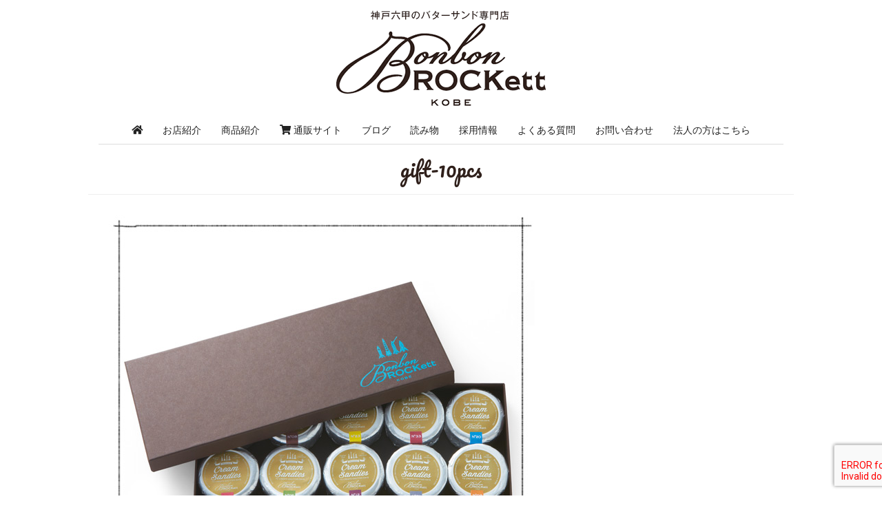

--- FILE ---
content_type: text/html; charset=UTF-8
request_url: https://bonbonrockett.com/products/cream-sandies/gift-10pcs/
body_size: 13220
content:
<!DOCTYPE html>
<html class="no-js" dir="ltr" lang="ja" prefix="og: https://ogp.me/ns#">
<head>
  <meta charset="UTF-8">
  <meta name="viewport" content="width=device-width, initial-scale=1.0">
  <link rel="profile" href="https://gmpg.org/xfn/11" />
  <link rel="pingback" href="https://bonbonrockett.com/xmlrpc.php">
	<script data-ad-client="ca-pub-6213633331310636" async src="https://pagead2.googlesyndication.com/pagead/js/adsbygoogle.js"></script>
  <title>gift-10pcs | bonbonrockett</title>

		<!-- All in One SEO 4.9.3 - aioseo.com -->
	<meta name="robots" content="max-image-preview:large" />
	<link rel="canonical" href="https://bonbonrockett.com/products/cream-sandies/gift-10pcs/" />
	<meta name="generator" content="All in One SEO (AIOSEO) 4.9.3" />
		<meta property="og:locale" content="ja_JP" />
		<meta property="og:site_name" content="bonbonrockett | -to create exciting days-" />
		<meta property="og:type" content="article" />
		<meta property="og:title" content="gift-10pcs | bonbonrockett" />
		<meta property="og:url" content="https://bonbonrockett.com/products/cream-sandies/gift-10pcs/" />
		<meta property="og:image" content="https://bonbonrockett.com/wp-content/uploads/logo.png" />
		<meta property="og:image:secure_url" content="https://bonbonrockett.com/wp-content/uploads/logo.png" />
		<meta property="article:published_time" content="2017-09-26T05:41:39+00:00" />
		<meta property="article:modified_time" content="2017-09-26T05:41:39+00:00" />
		<meta name="twitter:card" content="summary" />
		<meta name="twitter:title" content="gift-10pcs | bonbonrockett" />
		<meta name="twitter:image" content="https://bonbonrockett.com/wp-content/uploads/logo.png" />
		<script type="application/ld+json" class="aioseo-schema">
			{"@context":"https:\/\/schema.org","@graph":[{"@type":"BreadcrumbList","@id":"https:\/\/bonbonrockett.com\/products\/cream-sandies\/gift-10pcs\/#breadcrumblist","itemListElement":[{"@type":"ListItem","@id":"https:\/\/bonbonrockett.com#listItem","position":1,"name":"\u30db\u30fc\u30e0","item":"https:\/\/bonbonrockett.com","nextItem":{"@type":"ListItem","@id":"https:\/\/bonbonrockett.com\/products\/cream-sandies\/gift-10pcs\/#listItem","name":"gift-10pcs"}},{"@type":"ListItem","@id":"https:\/\/bonbonrockett.com\/products\/cream-sandies\/gift-10pcs\/#listItem","position":2,"name":"gift-10pcs","previousItem":{"@type":"ListItem","@id":"https:\/\/bonbonrockett.com#listItem","name":"\u30db\u30fc\u30e0"}}]},{"@type":"ItemPage","@id":"https:\/\/bonbonrockett.com\/products\/cream-sandies\/gift-10pcs\/#itempage","url":"https:\/\/bonbonrockett.com\/products\/cream-sandies\/gift-10pcs\/","name":"gift-10pcs | bonbonrockett","inLanguage":"ja","isPartOf":{"@id":"https:\/\/bonbonrockett.com\/#website"},"breadcrumb":{"@id":"https:\/\/bonbonrockett.com\/products\/cream-sandies\/gift-10pcs\/#breadcrumblist"},"author":{"@id":"https:\/\/bonbonrockett.com\/author\/sugino\/#author"},"creator":{"@id":"https:\/\/bonbonrockett.com\/author\/sugino\/#author"},"datePublished":"2017-09-26T14:41:39+09:00","dateModified":"2017-09-26T14:41:39+09:00"},{"@type":"Organization","@id":"https:\/\/bonbonrockett.com\/#organization","name":"bonbonrockett","description":"-to create exciting days-","url":"https:\/\/bonbonrockett.com\/","logo":{"@type":"ImageObject","url":"https:\/\/bonbonrockett.com\/wp-content\/uploads\/logo.png","@id":"https:\/\/bonbonrockett.com\/products\/cream-sandies\/gift-10pcs\/#organizationLogo","width":304,"height":120},"image":{"@id":"https:\/\/bonbonrockett.com\/products\/cream-sandies\/gift-10pcs\/#organizationLogo"}},{"@type":"Person","@id":"https:\/\/bonbonrockett.com\/author\/sugino\/#author","url":"https:\/\/bonbonrockett.com\/author\/sugino\/","name":"\u30ed\u30b1\u30c3\u30c8\u30de\u30eb\u30b3\u6749\u91ce","image":{"@type":"ImageObject","@id":"https:\/\/bonbonrockett.com\/products\/cream-sandies\/gift-10pcs\/#authorImage","url":"https:\/\/secure.gravatar.com\/avatar\/1c4a9bf7c15b104f8ec4fc25975293b529e4146e7352b2cb7918d4c63dbd4436?s=96&d=mm&r=g","width":96,"height":96,"caption":"\u30ed\u30b1\u30c3\u30c8\u30de\u30eb\u30b3\u6749\u91ce"}},{"@type":"WebSite","@id":"https:\/\/bonbonrockett.com\/#website","url":"https:\/\/bonbonrockett.com\/","name":"bonbonrockett","description":"-to create exciting days-","inLanguage":"ja","publisher":{"@id":"https:\/\/bonbonrockett.com\/#organization"}}]}
		</script>
		<!-- All in One SEO -->

<script>document.documentElement.className = document.documentElement.className.replace("no-js","js");</script>
<link rel="alternate" type="application/rss+xml" title="bonbonrockett &raquo; フィード" href="https://bonbonrockett.com/feed/" />
<link rel="alternate" type="application/rss+xml" title="bonbonrockett &raquo; コメントフィード" href="https://bonbonrockett.com/comments/feed/" />
<link id="hu-user-gfont" href="//fonts.googleapis.com/css?family=Poppins:300,400,500,600,700&subset=latin-ext" rel="stylesheet" type="text/css"><link rel="alternate" title="oEmbed (JSON)" type="application/json+oembed" href="https://bonbonrockett.com/wp-json/oembed/1.0/embed?url=https%3A%2F%2Fbonbonrockett.com%2Fproducts%2Fcream-sandies%2Fgift-10pcs%2F" />
<link rel="alternate" title="oEmbed (XML)" type="text/xml+oembed" href="https://bonbonrockett.com/wp-json/oembed/1.0/embed?url=https%3A%2F%2Fbonbonrockett.com%2Fproducts%2Fcream-sandies%2Fgift-10pcs%2F&#038;format=xml" />
		<!-- This site uses the Google Analytics by ExactMetrics plugin v8.3.2 - Using Analytics tracking - https://www.exactmetrics.com/ -->
		<!-- Note: ExactMetrics is not currently configured on this site. The site owner needs to authenticate with Google Analytics in the ExactMetrics settings panel. -->
					<!-- No tracking code set -->
				<!-- / Google Analytics by ExactMetrics -->
		<style id='wp-img-auto-sizes-contain-inline-css' type='text/css'>
img:is([sizes=auto i],[sizes^="auto," i]){contain-intrinsic-size:3000px 1500px}
/*# sourceURL=wp-img-auto-sizes-contain-inline-css */
</style>
<link rel='stylesheet' id='sbi_styles-css' href='https://bonbonrockett.com/wp-content/plugins/instagram-feed/css/sbi-styles.min.css?ver=6.10.0' type='text/css' media='all' />
<style id='wp-emoji-styles-inline-css' type='text/css'>

	img.wp-smiley, img.emoji {
		display: inline !important;
		border: none !important;
		box-shadow: none !important;
		height: 1em !important;
		width: 1em !important;
		margin: 0 0.07em !important;
		vertical-align: -0.1em !important;
		background: none !important;
		padding: 0 !important;
	}
/*# sourceURL=wp-emoji-styles-inline-css */
</style>
<style id='wp-block-library-inline-css' type='text/css'>
:root{--wp-block-synced-color:#7a00df;--wp-block-synced-color--rgb:122,0,223;--wp-bound-block-color:var(--wp-block-synced-color);--wp-editor-canvas-background:#ddd;--wp-admin-theme-color:#007cba;--wp-admin-theme-color--rgb:0,124,186;--wp-admin-theme-color-darker-10:#006ba1;--wp-admin-theme-color-darker-10--rgb:0,107,160.5;--wp-admin-theme-color-darker-20:#005a87;--wp-admin-theme-color-darker-20--rgb:0,90,135;--wp-admin-border-width-focus:2px}@media (min-resolution:192dpi){:root{--wp-admin-border-width-focus:1.5px}}.wp-element-button{cursor:pointer}:root .has-very-light-gray-background-color{background-color:#eee}:root .has-very-dark-gray-background-color{background-color:#313131}:root .has-very-light-gray-color{color:#eee}:root .has-very-dark-gray-color{color:#313131}:root .has-vivid-green-cyan-to-vivid-cyan-blue-gradient-background{background:linear-gradient(135deg,#00d084,#0693e3)}:root .has-purple-crush-gradient-background{background:linear-gradient(135deg,#34e2e4,#4721fb 50%,#ab1dfe)}:root .has-hazy-dawn-gradient-background{background:linear-gradient(135deg,#faaca8,#dad0ec)}:root .has-subdued-olive-gradient-background{background:linear-gradient(135deg,#fafae1,#67a671)}:root .has-atomic-cream-gradient-background{background:linear-gradient(135deg,#fdd79a,#004a59)}:root .has-nightshade-gradient-background{background:linear-gradient(135deg,#330968,#31cdcf)}:root .has-midnight-gradient-background{background:linear-gradient(135deg,#020381,#2874fc)}:root{--wp--preset--font-size--normal:16px;--wp--preset--font-size--huge:42px}.has-regular-font-size{font-size:1em}.has-larger-font-size{font-size:2.625em}.has-normal-font-size{font-size:var(--wp--preset--font-size--normal)}.has-huge-font-size{font-size:var(--wp--preset--font-size--huge)}.has-text-align-center{text-align:center}.has-text-align-left{text-align:left}.has-text-align-right{text-align:right}.has-fit-text{white-space:nowrap!important}#end-resizable-editor-section{display:none}.aligncenter{clear:both}.items-justified-left{justify-content:flex-start}.items-justified-center{justify-content:center}.items-justified-right{justify-content:flex-end}.items-justified-space-between{justify-content:space-between}.screen-reader-text{border:0;clip-path:inset(50%);height:1px;margin:-1px;overflow:hidden;padding:0;position:absolute;width:1px;word-wrap:normal!important}.screen-reader-text:focus{background-color:#ddd;clip-path:none;color:#444;display:block;font-size:1em;height:auto;left:5px;line-height:normal;padding:15px 23px 14px;text-decoration:none;top:5px;width:auto;z-index:100000}html :where(.has-border-color){border-style:solid}html :where([style*=border-top-color]){border-top-style:solid}html :where([style*=border-right-color]){border-right-style:solid}html :where([style*=border-bottom-color]){border-bottom-style:solid}html :where([style*=border-left-color]){border-left-style:solid}html :where([style*=border-width]){border-style:solid}html :where([style*=border-top-width]){border-top-style:solid}html :where([style*=border-right-width]){border-right-style:solid}html :where([style*=border-bottom-width]){border-bottom-style:solid}html :where([style*=border-left-width]){border-left-style:solid}html :where(img[class*=wp-image-]){height:auto;max-width:100%}:where(figure){margin:0 0 1em}html :where(.is-position-sticky){--wp-admin--admin-bar--position-offset:var(--wp-admin--admin-bar--height,0px)}@media screen and (max-width:600px){html :where(.is-position-sticky){--wp-admin--admin-bar--position-offset:0px}}

/*# sourceURL=wp-block-library-inline-css */
</style><style id='global-styles-inline-css' type='text/css'>
:root{--wp--preset--aspect-ratio--square: 1;--wp--preset--aspect-ratio--4-3: 4/3;--wp--preset--aspect-ratio--3-4: 3/4;--wp--preset--aspect-ratio--3-2: 3/2;--wp--preset--aspect-ratio--2-3: 2/3;--wp--preset--aspect-ratio--16-9: 16/9;--wp--preset--aspect-ratio--9-16: 9/16;--wp--preset--color--black: #000000;--wp--preset--color--cyan-bluish-gray: #abb8c3;--wp--preset--color--white: #ffffff;--wp--preset--color--pale-pink: #f78da7;--wp--preset--color--vivid-red: #cf2e2e;--wp--preset--color--luminous-vivid-orange: #ff6900;--wp--preset--color--luminous-vivid-amber: #fcb900;--wp--preset--color--light-green-cyan: #7bdcb5;--wp--preset--color--vivid-green-cyan: #00d084;--wp--preset--color--pale-cyan-blue: #8ed1fc;--wp--preset--color--vivid-cyan-blue: #0693e3;--wp--preset--color--vivid-purple: #9b51e0;--wp--preset--gradient--vivid-cyan-blue-to-vivid-purple: linear-gradient(135deg,rgb(6,147,227) 0%,rgb(155,81,224) 100%);--wp--preset--gradient--light-green-cyan-to-vivid-green-cyan: linear-gradient(135deg,rgb(122,220,180) 0%,rgb(0,208,130) 100%);--wp--preset--gradient--luminous-vivid-amber-to-luminous-vivid-orange: linear-gradient(135deg,rgb(252,185,0) 0%,rgb(255,105,0) 100%);--wp--preset--gradient--luminous-vivid-orange-to-vivid-red: linear-gradient(135deg,rgb(255,105,0) 0%,rgb(207,46,46) 100%);--wp--preset--gradient--very-light-gray-to-cyan-bluish-gray: linear-gradient(135deg,rgb(238,238,238) 0%,rgb(169,184,195) 100%);--wp--preset--gradient--cool-to-warm-spectrum: linear-gradient(135deg,rgb(74,234,220) 0%,rgb(151,120,209) 20%,rgb(207,42,186) 40%,rgb(238,44,130) 60%,rgb(251,105,98) 80%,rgb(254,248,76) 100%);--wp--preset--gradient--blush-light-purple: linear-gradient(135deg,rgb(255,206,236) 0%,rgb(152,150,240) 100%);--wp--preset--gradient--blush-bordeaux: linear-gradient(135deg,rgb(254,205,165) 0%,rgb(254,45,45) 50%,rgb(107,0,62) 100%);--wp--preset--gradient--luminous-dusk: linear-gradient(135deg,rgb(255,203,112) 0%,rgb(199,81,192) 50%,rgb(65,88,208) 100%);--wp--preset--gradient--pale-ocean: linear-gradient(135deg,rgb(255,245,203) 0%,rgb(182,227,212) 50%,rgb(51,167,181) 100%);--wp--preset--gradient--electric-grass: linear-gradient(135deg,rgb(202,248,128) 0%,rgb(113,206,126) 100%);--wp--preset--gradient--midnight: linear-gradient(135deg,rgb(2,3,129) 0%,rgb(40,116,252) 100%);--wp--preset--font-size--small: 13px;--wp--preset--font-size--medium: 20px;--wp--preset--font-size--large: 36px;--wp--preset--font-size--x-large: 42px;--wp--preset--spacing--20: 0.44rem;--wp--preset--spacing--30: 0.67rem;--wp--preset--spacing--40: 1rem;--wp--preset--spacing--50: 1.5rem;--wp--preset--spacing--60: 2.25rem;--wp--preset--spacing--70: 3.38rem;--wp--preset--spacing--80: 5.06rem;--wp--preset--shadow--natural: 6px 6px 9px rgba(0, 0, 0, 0.2);--wp--preset--shadow--deep: 12px 12px 50px rgba(0, 0, 0, 0.4);--wp--preset--shadow--sharp: 6px 6px 0px rgba(0, 0, 0, 0.2);--wp--preset--shadow--outlined: 6px 6px 0px -3px rgb(255, 255, 255), 6px 6px rgb(0, 0, 0);--wp--preset--shadow--crisp: 6px 6px 0px rgb(0, 0, 0);}:where(.is-layout-flex){gap: 0.5em;}:where(.is-layout-grid){gap: 0.5em;}body .is-layout-flex{display: flex;}.is-layout-flex{flex-wrap: wrap;align-items: center;}.is-layout-flex > :is(*, div){margin: 0;}body .is-layout-grid{display: grid;}.is-layout-grid > :is(*, div){margin: 0;}:where(.wp-block-columns.is-layout-flex){gap: 2em;}:where(.wp-block-columns.is-layout-grid){gap: 2em;}:where(.wp-block-post-template.is-layout-flex){gap: 1.25em;}:where(.wp-block-post-template.is-layout-grid){gap: 1.25em;}.has-black-color{color: var(--wp--preset--color--black) !important;}.has-cyan-bluish-gray-color{color: var(--wp--preset--color--cyan-bluish-gray) !important;}.has-white-color{color: var(--wp--preset--color--white) !important;}.has-pale-pink-color{color: var(--wp--preset--color--pale-pink) !important;}.has-vivid-red-color{color: var(--wp--preset--color--vivid-red) !important;}.has-luminous-vivid-orange-color{color: var(--wp--preset--color--luminous-vivid-orange) !important;}.has-luminous-vivid-amber-color{color: var(--wp--preset--color--luminous-vivid-amber) !important;}.has-light-green-cyan-color{color: var(--wp--preset--color--light-green-cyan) !important;}.has-vivid-green-cyan-color{color: var(--wp--preset--color--vivid-green-cyan) !important;}.has-pale-cyan-blue-color{color: var(--wp--preset--color--pale-cyan-blue) !important;}.has-vivid-cyan-blue-color{color: var(--wp--preset--color--vivid-cyan-blue) !important;}.has-vivid-purple-color{color: var(--wp--preset--color--vivid-purple) !important;}.has-black-background-color{background-color: var(--wp--preset--color--black) !important;}.has-cyan-bluish-gray-background-color{background-color: var(--wp--preset--color--cyan-bluish-gray) !important;}.has-white-background-color{background-color: var(--wp--preset--color--white) !important;}.has-pale-pink-background-color{background-color: var(--wp--preset--color--pale-pink) !important;}.has-vivid-red-background-color{background-color: var(--wp--preset--color--vivid-red) !important;}.has-luminous-vivid-orange-background-color{background-color: var(--wp--preset--color--luminous-vivid-orange) !important;}.has-luminous-vivid-amber-background-color{background-color: var(--wp--preset--color--luminous-vivid-amber) !important;}.has-light-green-cyan-background-color{background-color: var(--wp--preset--color--light-green-cyan) !important;}.has-vivid-green-cyan-background-color{background-color: var(--wp--preset--color--vivid-green-cyan) !important;}.has-pale-cyan-blue-background-color{background-color: var(--wp--preset--color--pale-cyan-blue) !important;}.has-vivid-cyan-blue-background-color{background-color: var(--wp--preset--color--vivid-cyan-blue) !important;}.has-vivid-purple-background-color{background-color: var(--wp--preset--color--vivid-purple) !important;}.has-black-border-color{border-color: var(--wp--preset--color--black) !important;}.has-cyan-bluish-gray-border-color{border-color: var(--wp--preset--color--cyan-bluish-gray) !important;}.has-white-border-color{border-color: var(--wp--preset--color--white) !important;}.has-pale-pink-border-color{border-color: var(--wp--preset--color--pale-pink) !important;}.has-vivid-red-border-color{border-color: var(--wp--preset--color--vivid-red) !important;}.has-luminous-vivid-orange-border-color{border-color: var(--wp--preset--color--luminous-vivid-orange) !important;}.has-luminous-vivid-amber-border-color{border-color: var(--wp--preset--color--luminous-vivid-amber) !important;}.has-light-green-cyan-border-color{border-color: var(--wp--preset--color--light-green-cyan) !important;}.has-vivid-green-cyan-border-color{border-color: var(--wp--preset--color--vivid-green-cyan) !important;}.has-pale-cyan-blue-border-color{border-color: var(--wp--preset--color--pale-cyan-blue) !important;}.has-vivid-cyan-blue-border-color{border-color: var(--wp--preset--color--vivid-cyan-blue) !important;}.has-vivid-purple-border-color{border-color: var(--wp--preset--color--vivid-purple) !important;}.has-vivid-cyan-blue-to-vivid-purple-gradient-background{background: var(--wp--preset--gradient--vivid-cyan-blue-to-vivid-purple) !important;}.has-light-green-cyan-to-vivid-green-cyan-gradient-background{background: var(--wp--preset--gradient--light-green-cyan-to-vivid-green-cyan) !important;}.has-luminous-vivid-amber-to-luminous-vivid-orange-gradient-background{background: var(--wp--preset--gradient--luminous-vivid-amber-to-luminous-vivid-orange) !important;}.has-luminous-vivid-orange-to-vivid-red-gradient-background{background: var(--wp--preset--gradient--luminous-vivid-orange-to-vivid-red) !important;}.has-very-light-gray-to-cyan-bluish-gray-gradient-background{background: var(--wp--preset--gradient--very-light-gray-to-cyan-bluish-gray) !important;}.has-cool-to-warm-spectrum-gradient-background{background: var(--wp--preset--gradient--cool-to-warm-spectrum) !important;}.has-blush-light-purple-gradient-background{background: var(--wp--preset--gradient--blush-light-purple) !important;}.has-blush-bordeaux-gradient-background{background: var(--wp--preset--gradient--blush-bordeaux) !important;}.has-luminous-dusk-gradient-background{background: var(--wp--preset--gradient--luminous-dusk) !important;}.has-pale-ocean-gradient-background{background: var(--wp--preset--gradient--pale-ocean) !important;}.has-electric-grass-gradient-background{background: var(--wp--preset--gradient--electric-grass) !important;}.has-midnight-gradient-background{background: var(--wp--preset--gradient--midnight) !important;}.has-small-font-size{font-size: var(--wp--preset--font-size--small) !important;}.has-medium-font-size{font-size: var(--wp--preset--font-size--medium) !important;}.has-large-font-size{font-size: var(--wp--preset--font-size--large) !important;}.has-x-large-font-size{font-size: var(--wp--preset--font-size--x-large) !important;}
/*# sourceURL=global-styles-inline-css */
</style>

<style id='classic-theme-styles-inline-css' type='text/css'>
/*! This file is auto-generated */
.wp-block-button__link{color:#fff;background-color:#32373c;border-radius:9999px;box-shadow:none;text-decoration:none;padding:calc(.667em + 2px) calc(1.333em + 2px);font-size:1.125em}.wp-block-file__button{background:#32373c;color:#fff;text-decoration:none}
/*# sourceURL=/wp-includes/css/classic-themes.min.css */
</style>
<link rel='stylesheet' id='biz-cal-style-css' href='https://bonbonrockett.com/wp-content/plugins/biz-calendar/biz-cal.css?ver=2.2.0' type='text/css' media='all' />
<link rel='stylesheet' id='contact-form-7-css' href='https://bonbonrockett.com/wp-content/plugins/contact-form-7/includes/css/styles.css?ver=6.1.4' type='text/css' media='all' />
<link rel='stylesheet' id='hueman-main-style-css' href='https://bonbonrockett.com/wp-content/themes/hueman/assets/front/css/main.min.css?ver=3.4.16' type='text/css' media='all' />
<style id='hueman-main-style-inline-css' type='text/css'>
body { font-family:'Poppins', sans-serif;font-size:1.00rem }@media only screen and (min-width: 720px) {
        .nav > li { font-size:1.00rem; }
      }.container-inner { max-width: 1024px; }::selection { background-color: #2f201b; }
::-moz-selection { background-color: #2f201b; }a,a+span.hu-external::after,.themeform label .required,#flexslider-featured .flex-direction-nav .flex-next:hover,#flexslider-featured .flex-direction-nav .flex-prev:hover,.post-hover:hover .post-title a,.post-title a:hover,.sidebar.s1 .post-nav li a:hover i,.content .post-nav li a:hover i,.post-related a:hover,.sidebar.s1 .widget_rss ul li a,#footer .widget_rss ul li a,.sidebar.s1 .widget_calendar a,#footer .widget_calendar a,.sidebar.s1 .alx-tab .tab-item-category a,.sidebar.s1 .alx-posts .post-item-category a,.sidebar.s1 .alx-tab li:hover .tab-item-title a,.sidebar.s1 .alx-tab li:hover .tab-item-comment a,.sidebar.s1 .alx-posts li:hover .post-item-title a,#footer .alx-tab .tab-item-category a,#footer .alx-posts .post-item-category a,#footer .alx-tab li:hover .tab-item-title a,#footer .alx-tab li:hover .tab-item-comment a,#footer .alx-posts li:hover .post-item-title a,.comment-tabs li.active a,.comment-awaiting-moderation,.child-menu a:hover,.child-menu .current_page_item > a,.wp-pagenavi a{ color: #2f201b; }.themeform input[type="submit"],.themeform button[type="submit"],.sidebar.s1 .sidebar-top,.sidebar.s1 .sidebar-toggle,#flexslider-featured .flex-control-nav li a.flex-active,.post-tags a:hover,.sidebar.s1 .widget_calendar caption,#footer .widget_calendar caption,.author-bio .bio-avatar:after,.commentlist li.bypostauthor > .comment-body:after,.commentlist li.comment-author-admin > .comment-body:after{ background-color: #2f201b; }.post-format .format-container { border-color: #2f201b; }.sidebar.s1 .alx-tabs-nav li.active a,#footer .alx-tabs-nav li.active a,.comment-tabs li.active a,.wp-pagenavi a:hover,.wp-pagenavi a:active,.wp-pagenavi span.current{ border-bottom-color: #2f201b!important; }.sidebar.s2 .post-nav li a:hover i,
.sidebar.s2 .widget_rss ul li a,
.sidebar.s2 .widget_calendar a,
.sidebar.s2 .alx-tab .tab-item-category a,
.sidebar.s2 .alx-posts .post-item-category a,
.sidebar.s2 .alx-tab li:hover .tab-item-title a,
.sidebar.s2 .alx-tab li:hover .tab-item-comment a,
.sidebar.s2 .alx-posts li:hover .post-item-title a { color: #00afcc; }
.sidebar.s2 .sidebar-top,.sidebar.s2 .sidebar-toggle,.post-comments,.jp-play-bar,.jp-volume-bar-value,.sidebar.s2 .widget_calendar caption{ background-color: #00afcc; }.sidebar.s2 .alx-tabs-nav li.active a { border-bottom-color: #00afcc; }
.post-comments::before { border-right-color: #00afcc; }
      #header { background-color: #ffffff; }
@media only screen and (min-width: 720px) {
  #nav-header .nav ul { background-color: #ffffff; }
}
        #header #nav-mobile { background-color: #4f2a24; }.is-scrolled #header #nav-mobile { background-color: #4f2a24; background-color: rgba(79,42,36,0.90) }#nav-header.nav-container, #main-header-search .search-expand { background-color: #ffffff; }
@media only screen and (min-width: 720px) {
  #nav-header .nav ul { background-color: #ffffff; }
}
        #footer-bottom { background-color: #2f201b; }.site-title a img { max-height: 120px; }img { -webkit-border-radius: 3px; border-radius: 3px; }body { background-color: #ffffff; }
/*# sourceURL=hueman-main-style-inline-css */
</style>
<link rel='stylesheet' id='theme-stylesheet-css' href='https://bonbonrockett.com/wp-content/themes/hueman-child/style.css?ver=3.4.16' type='text/css' media='all' />
<link rel='stylesheet' id='hueman-font-awesome-css' href='https://bonbonrockett.com/wp-content/themes/hueman/assets/front/css/font-awesome.min.css?ver=3.4.16' type='text/css' media='all' />
<script type="text/javascript" src="https://bonbonrockett.com/wp-includes/js/jquery/jquery.min.js?ver=3.7.1" id="jquery-core-js"></script>
<script type="text/javascript" src="https://bonbonrockett.com/wp-includes/js/jquery/jquery-migrate.min.js?ver=3.4.1" id="jquery-migrate-js"></script>
<script type="text/javascript" id="biz-cal-script-js-extra">
/* <![CDATA[ */
var bizcalOptions = {"holiday_title":"\u516d\u7532\u5e97\u5b9a\u4f11\u65e5","sun":"on","mon":"on","thu":"on","temp_holidays":"2024-08-25\r\n2024-08-26\r\n2024-08-27\r\n2024-08-28\r\n2024-08-29\r\n2024-08-30\r\n2024-08-31","temp_weekdays":"","eventday_title":"","eventday_url":"","eventdays":"","month_limit":"\u6307\u5b9a","nextmonthlimit":"3","prevmonthlimit":"0","plugindir":"https://bonbonrockett.com/wp-content/plugins/biz-calendar/","national_holiday":""};
//# sourceURL=biz-cal-script-js-extra
/* ]]> */
</script>
<script type="text/javascript" src="https://bonbonrockett.com/wp-content/plugins/biz-calendar/calendar.js?ver=2.2.0" id="biz-cal-script-js"></script>
<link rel="https://api.w.org/" href="https://bonbonrockett.com/wp-json/" /><link rel="alternate" title="JSON" type="application/json" href="https://bonbonrockett.com/wp-json/wp/v2/media/2501" /><link rel="EditURI" type="application/rsd+xml" title="RSD" href="https://bonbonrockett.com/xmlrpc.php?rsd" />
<meta name="generator" content="WordPress 6.9" />
<link rel='shortlink' href='https://bonbonrockett.com/?p=2501' />
<!--[if lt IE 9]>
<script src="https://bonbonrockett.com/wp-content/themes/hueman/assets/front/js/ie/html5shiv-printshiv.min.js"></script>
<script src="https://bonbonrockett.com/wp-content/themes/hueman/assets/front/js/ie/selectivizr.js"></script>
<![endif]-->
<link rel="icon" href="https://bonbonrockett.com/wp-content/uploads/cropped-favicon-1-160x160.png" sizes="32x32" />
<link rel="icon" href="https://bonbonrockett.com/wp-content/uploads/cropped-favicon-1-300x300.png" sizes="192x192" />
<link rel="apple-touch-icon" href="https://bonbonrockett.com/wp-content/uploads/cropped-favicon-1-300x300.png" />
<meta name="msapplication-TileImage" content="https://bonbonrockett.com/wp-content/uploads/cropped-favicon-1-300x300.png" />
</head>

<body class="attachment wp-singular attachment-template-default attachmentid-2501 attachment-jpeg wp-custom-logo wp-embed-responsive wp-theme-hueman wp-child-theme-hueman-child metaslider-plugin col-1c full-width header-mobile-sticky chrome">

<div id="wrapper">

  
  <header id="header" class="specific-mobile-menu-on one-mobile-menu mobile_menu header-ads-desktop  topbar-transparent has-header-img">
        <nav class="nav-container group mobile-menu mobile-sticky no-menu-assigned" id="nav-mobile" data-menu-id="header-1">
  <div class="mobile-title-logo-in-header"></div>
        
                    <!-- <div class="ham__navbar-toggler collapsed" aria-expanded="false">
          <div class="ham__navbar-span-wrapper">
            <span class="ham-toggler-menu__span"></span>
          </div>
        </div> -->
        <div class="ham__navbar-toggler-two collapsed" title="Menu" aria-expanded="false">
          <div class="ham__navbar-span-wrapper">
            <span class="line line-1"></span>
            <span class="line line-2"></span>
            <span class="line line-3"></span>
          </div>
        </div>
            
      <div class="nav-text"></div>
      <div class="nav-wrap container">
                <ul id="menu-global-menu" class="nav container-inner group"><li id="menu-item-782" class="menu-item menu-item-type-custom menu-item-object-custom menu-item-782"><a href="/"><i class="fa fa-home" aria-hidden="true"></i></a></li>
<li id="menu-item-33" class="menu-item menu-item-type-post_type menu-item-object-page menu-item-33"><a href="https://bonbonrockett.com/about-us/">お店紹介</a></li>
<li id="menu-item-32" class="menu-item menu-item-type-post_type menu-item-object-page menu-item-32"><a href="https://bonbonrockett.com/products/">商品紹介</a></li>
<li id="menu-item-3842" class="menu-item menu-item-type-custom menu-item-object-custom menu-item-3842"><a target="_blank" href="http://bonbonrockett.shop-pro.jp"><i class="fa fa-shopping-cart" aria-hidden="true"></i> 通販サイト</a></li>
<li id="menu-item-34" class="menu-item menu-item-type-post_type menu-item-object-page menu-item-34"><a href="https://bonbonrockett.com/blog/">ブログ</a></li>
<li id="menu-item-30" class="menu-item menu-item-type-post_type menu-item-object-page menu-item-30"><a href="https://bonbonrockett.com/reading/">読み物</a></li>
<li id="menu-item-29" class="menu-item menu-item-type-post_type menu-item-object-page menu-item-29"><a href="https://bonbonrockett.com/recruit/">採用情報</a></li>
<li id="menu-item-28" class="menu-item menu-item-type-post_type menu-item-object-page menu-item-28"><a href="https://bonbonrockett.com/qa/">よくある質問</a></li>
<li id="menu-item-5528" class="menu-item menu-item-type-post_type menu-item-object-page menu-item-5528"><a href="https://bonbonrockett.com/%e3%81%8a%e5%95%8f%e3%81%84%e5%90%88%e3%82%8f%e3%81%9b/">お問い合わせ</a></li>
<li id="menu-item-5658" class="menu-item menu-item-type-custom menu-item-object-custom menu-item-5658"><a href="https://lp.bonbonrockett.com/service1">法人の方はこちら</a></li>
</ul>      </div>
</nav><!--/#nav-topbar-->  
  
  <div class="container group">
        <div class="container-inner">

                <div id="header-image-wrap">
              <div class="group pad central-header-zone">
                                                  </div>

              <a href="https://bonbonrockett.com/" rel="home"><img class="site-image" src="https://www.bonbonrockett.com/wp-content/uploads/site-logo-no-desc-1.png" alt="bonbonrockett"></a>          </div>
      
                <nav class="nav-container group desktop-menu " id="nav-header" data-menu-id="header-2">
    <div class="nav-text"><!-- put your mobile menu text here --></div>

  <div class="nav-wrap container">
        <ul id="menu-global-menu-1" class="nav container-inner group"><li class="menu-item menu-item-type-custom menu-item-object-custom menu-item-782"><a href="/"><i class="fa fa-home" aria-hidden="true"></i></a></li>
<li class="menu-item menu-item-type-post_type menu-item-object-page menu-item-33"><a href="https://bonbonrockett.com/about-us/">お店紹介</a></li>
<li class="menu-item menu-item-type-post_type menu-item-object-page menu-item-32"><a href="https://bonbonrockett.com/products/">商品紹介</a></li>
<li class="menu-item menu-item-type-custom menu-item-object-custom menu-item-3842"><a target="_blank" href="http://bonbonrockett.shop-pro.jp"><i class="fa fa-shopping-cart" aria-hidden="true"></i> 通販サイト</a></li>
<li class="menu-item menu-item-type-post_type menu-item-object-page menu-item-34"><a href="https://bonbonrockett.com/blog/">ブログ</a></li>
<li class="menu-item menu-item-type-post_type menu-item-object-page menu-item-30"><a href="https://bonbonrockett.com/reading/">読み物</a></li>
<li class="menu-item menu-item-type-post_type menu-item-object-page menu-item-29"><a href="https://bonbonrockett.com/recruit/">採用情報</a></li>
<li class="menu-item menu-item-type-post_type menu-item-object-page menu-item-28"><a href="https://bonbonrockett.com/qa/">よくある質問</a></li>
<li class="menu-item menu-item-type-post_type menu-item-object-page menu-item-5528"><a href="https://bonbonrockett.com/%e3%81%8a%e5%95%8f%e3%81%84%e5%90%88%e3%82%8f%e3%81%9b/">お問い合わせ</a></li>
<li class="menu-item menu-item-type-custom menu-item-object-custom menu-item-5658"><a href="https://lp.bonbonrockett.com/service1">法人の方はこちら</a></li>
</ul>  </div>
</nav><!--/#nav-header-->      
    </div><!--/.container-inner-->
      </div><!--/.container-->

</header><!--/#header-->
  
  <div class="container" id="page">
    <div class="container-inner">
            <div class="main">
        <div class="main-inner group">
          
              <section class="content">
              <div class="page-title pad group">
          	    		<h1>gift-10pcs</h1>
    	
    </div><!--/.page-title-->
          <div class="pad group">
            
  <article class="group post-2501 attachment type-attachment status-inherit hentry">

    
    <div class="entry themeform">
      <p class="attachment"><a href='https://bonbonrockett.com/wp-content/uploads/gift-10pcs.jpg'><img fetchpriority="high" decoding="async" width="618" height="618" src="https://bonbonrockett.com/wp-content/uploads/gift-10pcs.jpg" class="attachment-medium size-medium" alt="" srcset="https://bonbonrockett.com/wp-content/uploads/gift-10pcs.jpg 618w, https://bonbonrockett.com/wp-content/uploads/gift-10pcs-300x300.jpg 300w, https://bonbonrockett.com/wp-content/uploads/gift-10pcs-160x160.jpg 160w, https://bonbonrockett.com/wp-content/uploads/gift-10pcs-320x320.jpg 320w" sizes="(max-width: 618px) 100vw, 618px" /></a></p>
      <nav class="pagination group">
              </nav><!--/.pagination-->
      <div class="clear"></div>
    </div><!--/.entry-->

  </article>

  
          </div><!--/.pad-->
        </section><!--/.content-->
          

        </div><!--/.main-inner-->
      </div><!--/.main-->
    </div><!--/.container-inner-->
  </div><!--/.container-->
    <footer id="footer">

    
    
        <section class="container" id="footer-widgets">
          <div class="container-inner">

            <div class="pad group">

                                <div class="footer-widget-1 grid one-third ">
                    <div id="nav_menu-2" class="widget widget_nav_menu"><h3 class="widget-title">Main Menu</h3><div class="menu-footer-menu-one-container"><ul id="menu-footer-menu-one" class="menu"><li id="menu-item-784" class="menu-item menu-item-type-post_type menu-item-object-page menu-item-home menu-item-784"><a href="https://bonbonrockett.com/"><i class="fas fa-home"></i> ホーム</a></li>
<li id="menu-item-789" class="menu-item menu-item-type-post_type menu-item-object-page menu-item-789"><a href="https://bonbonrockett.com/about-us/"><i class="fas fa-store"></i> お店紹介</a></li>
<li id="menu-item-785" class="menu-item menu-item-type-post_type menu-item-object-page menu-item-785"><a href="https://bonbonrockett.com/products/"><i class="fas fa-database"></i> 商品紹介</a></li>
<li id="menu-item-786" class="menu-item menu-item-type-post_type menu-item-object-page menu-item-786"><a href="https://bonbonrockett.com/qa/"><i class="fas fa-question-circle"></i> よくある質問</a></li>
<li id="menu-item-5527" class="menu-item menu-item-type-post_type menu-item-object-page menu-item-5527"><a href="https://bonbonrockett.com/%e3%81%8a%e5%95%8f%e3%81%84%e5%90%88%e3%82%8f%e3%81%9b/">お問い合わせ</a></li>
</ul></div></div>                  </div>
                                <div class="footer-widget-2 grid one-third ">
                    <div id="nav_menu-3" class="widget widget_nav_menu"><h3 class="widget-title">Reading</h3><div class="menu-footer-menu-two-container"><ul id="menu-footer-menu-two" class="menu"><li id="menu-item-795" class="menu-item menu-item-type-post_type menu-item-object-page menu-item-795"><a href="https://bonbonrockett.com/blog/"><i class="fas fa-pen"></i> ブログ</a></li>
<li id="menu-item-792" class="menu-item menu-item-type-post_type menu-item-object-page menu-item-792"><a href="https://bonbonrockett.com/reading/have-a-break/"><i class="fas fa-coffee"></i> Have a break</a></li>
<li id="menu-item-793" class="menu-item menu-item-type-post_type menu-item-object-page menu-item-793"><a href="https://bonbonrockett.com/reading/we-wanna-let-you-know/"><i class="fas fa-star"></i> あなたに伝えたいこと</a></li>
<li id="menu-item-794" class="menu-item menu-item-type-post_type menu-item-object-page menu-item-794"><a href="https://bonbonrockett.com/reading/cream-sandies-was-not-built-in-a-day/"><i class="fas fa-clock"></i> おいしいものは時間がかかる</a></li>
<li id="menu-item-815" class="menu-item menu-item-type-custom menu-item-object-custom menu-item-815"><a href="https://secure.shop-pro.jp/?mode=mailmaga&#038;shop_id=PA01254949"><i class="fas fa-envelope"></i> メルマガ登録・解除</a></li>
</ul></div></div><div id="nav_menu-4" class="widget widget_nav_menu"><h3 class="widget-title">SNS</h3><div class="menu-footer-menu-three-container"><ul id="menu-footer-menu-three" class="menu"><li id="menu-item-797" class="menu-item menu-item-type-custom menu-item-object-custom menu-item-797"><a target="_blank" href="https://www.facebook.com/bonbonrockett/"><i class="fab fa-facebook-square"></i> Facebook</a></li>
<li id="menu-item-796" class="menu-item menu-item-type-custom menu-item-object-custom menu-item-796"><a target="_blank" href="https://www.instagram.com/bonbonrockett/"><i class="fab fa-instagram"></i> Instagram</a></li>
</ul></div></div>                  </div>
                                <div class="footer-widget-3 grid one-third last">
                    <div id="bizcalendar-2" class="widget widget_bizcalendar"><h3 class="widget-title">Business Days in Rokko Shop</h3><div id='biz_calendar'></div></div>                  </div>
              
            </div><!--/.pad-->

          </div><!--/.container-inner-->
        </section><!--/.container-->

    
    
    <section class="container" id="footer-bottom">
      <div class="container-inner">

        <a id="back-to-top" href="#"><i class="fas fa-angle-up"></i></a>

        <div class="pad group">

          <div class="grid one-half">
                        
            <div id="copyright">
                <p>神戸六甲のバターサンド専門店 BonbonROCKett（ボンボンロケット）<br />Copyrights © BonbonROCKett All Rights Reserved. <a href="https://www.camp-house.com/blog/"><i class="fas fa-home"></i></a></p>
            </div><!--/#copyright-->

            
          </div>

          <div class="grid one-half last">
                          <ul class="social-links"><li><a rel="nofollow" class="social-tooltip"  title="フォローする Facebook-official" aria-label="フォローする Facebook-official" href="https://www.facebook.com/bonbonrockett/" target="_blank"  style="color:rgba(255,255,255,0.7)"><i class="fab fa-facebook-f"></i></a></li><li><a rel="nofollow" class="social-tooltip"  title="フォローする Instagram" aria-label="フォローする Instagram" href="https://www.instagram.com/bonbonrockett/" target="_blank"  style="color:rgba(255,255,255,0.7)"><i class="fab fa-instagram"></i></a></li></ul>                      </div>

        </div><!--/.pad-->

      </div><!--/.container-inner-->
    </section><!--/.container-->

<div id="copyright-in-japanese">
神戸六甲のバターサンド専門店 BonbonROCKett（ボンボンロケット）
</div>
<div id="copyright-in-english">
Copyrights &copy; BonbonROCKett All Rights Reserved. <!--Designed by <a href="https://www.camp-house.com/blog/" target="_blank">wataseakira</a>.-->
</div>

  </footer><!--/#footer-->

</div><!--/#wrapper-->

<script type="speculationrules">
{"prefetch":[{"source":"document","where":{"and":[{"href_matches":"/*"},{"not":{"href_matches":["/wp-*.php","/wp-admin/*","/wp-content/uploads/*","/wp-content/*","/wp-content/plugins/*","/wp-content/themes/hueman-child/*","/wp-content/themes/hueman/*","/*\\?(.+)"]}},{"not":{"selector_matches":"a[rel~=\"nofollow\"]"}},{"not":{"selector_matches":".no-prefetch, .no-prefetch a"}}]},"eagerness":"conservative"}]}
</script>
<!-- Instagram Feed JS -->
<script type="text/javascript">
var sbiajaxurl = "https://bonbonrockett.com/wp-admin/admin-ajax.php";
</script>
<script type="text/javascript" src="https://bonbonrockett.com/wp-includes/js/dist/hooks.min.js?ver=dd5603f07f9220ed27f1" id="wp-hooks-js"></script>
<script type="text/javascript" src="https://bonbonrockett.com/wp-includes/js/dist/i18n.min.js?ver=c26c3dc7bed366793375" id="wp-i18n-js"></script>
<script type="text/javascript" id="wp-i18n-js-after">
/* <![CDATA[ */
wp.i18n.setLocaleData( { 'text direction\u0004ltr': [ 'ltr' ] } );
//# sourceURL=wp-i18n-js-after
/* ]]> */
</script>
<script type="text/javascript" src="https://bonbonrockett.com/wp-content/plugins/contact-form-7/includes/swv/js/index.js?ver=6.1.4" id="swv-js"></script>
<script type="text/javascript" id="contact-form-7-js-translations">
/* <![CDATA[ */
( function( domain, translations ) {
	var localeData = translations.locale_data[ domain ] || translations.locale_data.messages;
	localeData[""].domain = domain;
	wp.i18n.setLocaleData( localeData, domain );
} )( "contact-form-7", {"translation-revision-date":"2025-11-30 08:12:23+0000","generator":"GlotPress\/4.0.3","domain":"messages","locale_data":{"messages":{"":{"domain":"messages","plural-forms":"nplurals=1; plural=0;","lang":"ja_JP"},"This contact form is placed in the wrong place.":["\u3053\u306e\u30b3\u30f3\u30bf\u30af\u30c8\u30d5\u30a9\u30fc\u30e0\u306f\u9593\u9055\u3063\u305f\u4f4d\u7f6e\u306b\u7f6e\u304b\u308c\u3066\u3044\u307e\u3059\u3002"],"Error:":["\u30a8\u30e9\u30fc:"]}},"comment":{"reference":"includes\/js\/index.js"}} );
//# sourceURL=contact-form-7-js-translations
/* ]]> */
</script>
<script type="text/javascript" id="contact-form-7-js-before">
/* <![CDATA[ */
var wpcf7 = {
    "api": {
        "root": "https:\/\/bonbonrockett.com\/wp-json\/",
        "namespace": "contact-form-7\/v1"
    },
    "cached": 1
};
//# sourceURL=contact-form-7-js-before
/* ]]> */
</script>
<script type="text/javascript" src="https://bonbonrockett.com/wp-content/plugins/contact-form-7/includes/js/index.js?ver=6.1.4" id="contact-form-7-js"></script>
<script type="text/javascript" src="https://bonbonrockett.com/wp-includes/js/underscore.min.js?ver=1.13.7" id="underscore-js"></script>
<script type="text/javascript" id="hu-front-scripts-js-extra">
/* <![CDATA[ */
var HUParams = {"_disabled":[],"SmoothScroll":{"Enabled":true,"Options":{"touchpadSupport":false}},"centerAllImg":"1","timerOnScrollAllBrowsers":"1","extLinksStyle":"","extLinksTargetExt":"","extLinksSkipSelectors":{"classes":["btn","button"],"ids":[]},"imgSmartLoadEnabled":"","imgSmartLoadOpts":{"parentSelectors":[".container .content",".container .sidebar","#footer","#header-widgets"],"opts":{"excludeImg":[".tc-holder-img"],"fadeIn_options":100}},"goldenRatio":"1.618","gridGoldenRatioLimit":"350","sbStickyUserSettings":{"desktop":false,"mobile":false},"isWPMobile":"","menuStickyUserSettings":{"desktop":"no_stick","mobile":"stick_up"},"mobileSubmenuExpandOnClick":"","submenuTogglerIcon":"\u003Ci class=\"fas fa-angle-down\"\u003E\u003C/i\u003E","isDevMode":"","ajaxUrl":"https://bonbonrockett.com/?huajax=1","frontNonce":{"id":"HuFrontNonce","handle":"7b74b70e06"},"isWelcomeNoteOn":"","welcomeContent":"","i18n":{"collapsibleExpand":"Expand","collapsibleCollapse":"Collapse"}};
//# sourceURL=hu-front-scripts-js-extra
/* ]]> */
</script>
<script type="text/javascript" src="https://bonbonrockett.com/wp-content/themes/hueman/assets/front/js/scripts.min.js?ver=3.4.16" id="hu-front-scripts-js"></script>
<script type="text/javascript" src="https://www.google.com/recaptcha/api.js?render=6LdsMMMUAAAAAIqsR-F2_EBQVSAAsmDfgRkRvLsq&amp;ver=3.0" id="google-recaptcha-js"></script>
<script type="text/javascript" src="https://bonbonrockett.com/wp-includes/js/dist/vendor/wp-polyfill.min.js?ver=3.15.0" id="wp-polyfill-js"></script>
<script type="text/javascript" id="wpcf7-recaptcha-js-before">
/* <![CDATA[ */
var wpcf7_recaptcha = {
    "sitekey": "6LdsMMMUAAAAAIqsR-F2_EBQVSAAsmDfgRkRvLsq",
    "actions": {
        "homepage": "homepage",
        "contactform": "contactform"
    }
};
//# sourceURL=wpcf7-recaptcha-js-before
/* ]]> */
</script>
<script type="text/javascript" src="https://bonbonrockett.com/wp-content/plugins/contact-form-7/modules/recaptcha/index.js?ver=6.1.4" id="wpcf7-recaptcha-js"></script>
<script id="wp-emoji-settings" type="application/json">
{"baseUrl":"https://s.w.org/images/core/emoji/17.0.2/72x72/","ext":".png","svgUrl":"https://s.w.org/images/core/emoji/17.0.2/svg/","svgExt":".svg","source":{"concatemoji":"https://bonbonrockett.com/wp-includes/js/wp-emoji-release.min.js?ver=6.9"}}
</script>
<script type="module">
/* <![CDATA[ */
/*! This file is auto-generated */
const a=JSON.parse(document.getElementById("wp-emoji-settings").textContent),o=(window._wpemojiSettings=a,"wpEmojiSettingsSupports"),s=["flag","emoji"];function i(e){try{var t={supportTests:e,timestamp:(new Date).valueOf()};sessionStorage.setItem(o,JSON.stringify(t))}catch(e){}}function c(e,t,n){e.clearRect(0,0,e.canvas.width,e.canvas.height),e.fillText(t,0,0);t=new Uint32Array(e.getImageData(0,0,e.canvas.width,e.canvas.height).data);e.clearRect(0,0,e.canvas.width,e.canvas.height),e.fillText(n,0,0);const a=new Uint32Array(e.getImageData(0,0,e.canvas.width,e.canvas.height).data);return t.every((e,t)=>e===a[t])}function p(e,t){e.clearRect(0,0,e.canvas.width,e.canvas.height),e.fillText(t,0,0);var n=e.getImageData(16,16,1,1);for(let e=0;e<n.data.length;e++)if(0!==n.data[e])return!1;return!0}function u(e,t,n,a){switch(t){case"flag":return n(e,"\ud83c\udff3\ufe0f\u200d\u26a7\ufe0f","\ud83c\udff3\ufe0f\u200b\u26a7\ufe0f")?!1:!n(e,"\ud83c\udde8\ud83c\uddf6","\ud83c\udde8\u200b\ud83c\uddf6")&&!n(e,"\ud83c\udff4\udb40\udc67\udb40\udc62\udb40\udc65\udb40\udc6e\udb40\udc67\udb40\udc7f","\ud83c\udff4\u200b\udb40\udc67\u200b\udb40\udc62\u200b\udb40\udc65\u200b\udb40\udc6e\u200b\udb40\udc67\u200b\udb40\udc7f");case"emoji":return!a(e,"\ud83e\u1fac8")}return!1}function f(e,t,n,a){let r;const o=(r="undefined"!=typeof WorkerGlobalScope&&self instanceof WorkerGlobalScope?new OffscreenCanvas(300,150):document.createElement("canvas")).getContext("2d",{willReadFrequently:!0}),s=(o.textBaseline="top",o.font="600 32px Arial",{});return e.forEach(e=>{s[e]=t(o,e,n,a)}),s}function r(e){var t=document.createElement("script");t.src=e,t.defer=!0,document.head.appendChild(t)}a.supports={everything:!0,everythingExceptFlag:!0},new Promise(t=>{let n=function(){try{var e=JSON.parse(sessionStorage.getItem(o));if("object"==typeof e&&"number"==typeof e.timestamp&&(new Date).valueOf()<e.timestamp+604800&&"object"==typeof e.supportTests)return e.supportTests}catch(e){}return null}();if(!n){if("undefined"!=typeof Worker&&"undefined"!=typeof OffscreenCanvas&&"undefined"!=typeof URL&&URL.createObjectURL&&"undefined"!=typeof Blob)try{var e="postMessage("+f.toString()+"("+[JSON.stringify(s),u.toString(),c.toString(),p.toString()].join(",")+"));",a=new Blob([e],{type:"text/javascript"});const r=new Worker(URL.createObjectURL(a),{name:"wpTestEmojiSupports"});return void(r.onmessage=e=>{i(n=e.data),r.terminate(),t(n)})}catch(e){}i(n=f(s,u,c,p))}t(n)}).then(e=>{for(const n in e)a.supports[n]=e[n],a.supports.everything=a.supports.everything&&a.supports[n],"flag"!==n&&(a.supports.everythingExceptFlag=a.supports.everythingExceptFlag&&a.supports[n]);var t;a.supports.everythingExceptFlag=a.supports.everythingExceptFlag&&!a.supports.flag,a.supports.everything||((t=a.source||{}).concatemoji?r(t.concatemoji):t.wpemoji&&t.twemoji&&(r(t.twemoji),r(t.wpemoji)))});
//# sourceURL=https://bonbonrockett.com/wp-includes/js/wp-emoji-loader.min.js
/* ]]> */
</script>
<!--[if lt IE 9]>
<script src="https://bonbonrockett.com/wp-content/themes/hueman/assets/front/js/ie/respond.js"></script>
<![endif]-->
</body>
</html>

--- FILE ---
content_type: text/html; charset=utf-8
request_url: https://www.google.com/recaptcha/api2/aframe
body_size: -247
content:
<!DOCTYPE HTML><html><head><meta http-equiv="content-type" content="text/html; charset=UTF-8"></head><body><script nonce="ViYIggwAzUam1ZZWWjwCFA">/** Anti-fraud and anti-abuse applications only. See google.com/recaptcha */ try{var clients={'sodar':'https://pagead2.googlesyndication.com/pagead/sodar?'};window.addEventListener("message",function(a){try{if(a.source===window.parent){var b=JSON.parse(a.data);var c=clients[b['id']];if(c){var d=document.createElement('img');d.src=c+b['params']+'&rc='+(localStorage.getItem("rc::a")?sessionStorage.getItem("rc::b"):"");window.document.body.appendChild(d);sessionStorage.setItem("rc::e",parseInt(sessionStorage.getItem("rc::e")||0)+1);localStorage.setItem("rc::h",'1769228820100');}}}catch(b){}});window.parent.postMessage("_grecaptcha_ready", "*");}catch(b){}</script></body></html>

--- FILE ---
content_type: text/css
request_url: https://bonbonrockett.com/wp-content/themes/hueman-child/style.css?ver=3.4.16
body_size: 10953
content:
/*

Theme Name: hueman-child
Template: hueman
Description: respecting hueman author
Author: wataseakira aka aw
Tags: 

*/


/* - - - - - - - - - - - - - - - 
	INDEX
 - - - - - - - - - - - - - - - - 
	- FILES IMPORTED
	- FONTS INCLUDING LINK
	- HEADER
	- TOP BAR MENU
	- TOP PAGE TITLE
	- MAIN CONTAINER
	- PAGE TITLE
	- CATEGORY PAGE
	- RIGHT COLUMN
	- CATEGORIES ABOVE THE CONTENT
	- HAVE A BREAK
	- QA
	- ARTICLE PAGE(SINGLE PAGE)
	- PAGE CONTENT STYLE
		-- LIST
		-- DISCUS IN ARTICLE
		-- OTHER RECOMMENDED CONTENTS IN ARTICLE
		-- TABLE IN ARTICLE
		-- AMAZON ORIGINAL BANNER IN ARTICLE (LEGACY SETTING)
		-- YOUTUBE
	 - ARTICLE SUMMARY PAGE
		-- TOOL ARTICLE
		-- BRAND ARTICLE
	- COMMENT
	- RELATED CONTENTS
	- FORM
	- PAGE NAVIGATION(PLUG IN)
	- FOOTER
	- GOOGLE AD
- - - - - - - - - - - - - - - */


/* - - - - - - - - - - - - - - - 
	FILES IMPORTED
- - - - - - - - - - - - - - - */
@import url('../hueman/style.css');
@import url('../hueman/sustom.css');
@import url('../hueman/responsive.css');
@import url('../hueman-child/style-child.css');

/* --- FONTS --- */
@import url('https://fonts.googleapis.com/css?family=Crimson+Text');
@import url('https://fonts.googleapis.com/css?family=Pacifico&display=swap');
@import url('https://fonts.googleapis.com/css?family=Volkhov');
@import url('https://fonts.googleapis.com/css?family=Droid+Serif'); 

/* pacifico-regular - latin */
@font-face {
  font-family: 'Pacifico';
  font-style: normal;
  font-weight: 400;
  src: url('../fonts/pacifico-v22-latin-regular.eot'); /* IE9 Compat Modes */
  src: local(''),
       url('https://bonbonrockett.com/wp-content/fonts/pacifico/pacifico-v22-latin-regular.eot?#iefix') format('embedded-opentype'), /* IE6-IE8 */
       url('https://bonbonrockett.com/wp-content/fonts/pacifico/pacifico-v22-latin-regular.woff2') format('woff2'), /* Super Modern Browsers */
       url('https://bonbonrockett.com/wp-content/fonts/pacifico/pacifico-v22-latin-regular.woff') format('woff'), /* Modern Browsers */
       url('https://bonbonrockett.com/wp-content/fonts/pacifico/pacifico-v22-latin-regular.ttf') format('truetype'), /* Safari, Android, iOS */
       url('https://bonbonrockett.com/wp-content/fonts/pacifico/pacifico-v22-latin-regular.svg#Pacifico') format('svg'); /* Legacy iOS */
}

/* - - - - - - - - - - - - - - - 
	FONTS INCLUDING LINK
- - - - - - - - - - - - - - - */
body,
.entry,
.page-title,
.sidebar-content,
.heading,
#respond { font-family: "YuGothic" , "メイリオ", serif; }

.amatic-font,
#footer #copyright,
#footer #credit,
.site-description,
.site-footer .site-info p,
.site-footer .site-info p strong,
.site-footer .site-info p a,
.sidebar-content h3.widget-title { font-family: 'Amatic SC', cursive; }

.entry { color:#222222; }
.entry a { color:#00afcc!important; transition:0.5s; }
.entry a:hover { text-decoration:underline; }

.meta-single .category a { color:#00afcc; font-weight:normal; }
a.blank:after { font-family:"FontAwesome"; content:"\f08e"; font-size:80%; padding:0 0.2em 0 0.1em; }
.entry blockquote { color:#444444; font-size:96%; }


/* - - - - - - - - - - - - - - - 
	COMMON SETTINGS
- - - - - - - - - - - - - - - */
div, p, ul, li { box-sizing:border-box; }

/* --- title --- */
.pacifico { font-family: 'Pacifico'; }
.under-line { position:relative; display:block; text-align:center; }
.under-line:before { content:''; position:absolute; bottom:-10px; display:inline-block; width:60px; height:3px; left:50%; -moz-transform:translateX(-50%); -webkit-transform:translateX(-50%); -ms-transform:translateX(-50%); transform:translateX(-50%); background-color:black; border-radius:2px;
}

.entry h2 { font-size:160%; color:#2f201b; }
.entry h3 { font-size:125%; color:#2f201b; }

/* --- IMAGE ROTATE --- */

.rotate-left-03 { transform:rotate(-03deg); padding-right:25px; }
.rotate-right-03 { transform:rotate(03deg); padding-left:25px; }

/* --- BREAD CRUMB --- */

.bread-crumb { width:96%; margin:-15px auto 1em; font-size:80%; text-align:center; }
@media screen and (max-width: 719px) {
	.bread-crumb { display:none; }
}

/* --- BUTTON TO EC SITE --- */
.button-to-ec-site { margin:0 auto 35px; text-align:center; }
.button-to-ec-site:hover { opacity:0.7; }

/* --- SWITCHING DISPLAY PC/SP --- */
@media screen and (min-width: 720px) {
	.sp { display:none; }
}
@media screen and (max-width: 719px) {
	.pc { display:none; }
}

/* --- DISPLAY NONE --- */
.dn { display:none; }


/* - - - - - - - - - - - - - - - 
         MAIN CONTAINER
- - - - - - - - - - - - - - - */
.boxed #wrapper,
#page .container-inner { box-shadow:none; }
.boxed #wrapper { max-width:3072px!important; min-width:1024px!important; }
.col-2cl .main .main-inner { border-top:1px solid #eeeeee; background:url("https://bonbonrockett.com/wp-content/themes/img/sidebar/s-right-s1.png")repeat;}
.col-2cl .content { background-color:#ffffff; }
.content .page,
.content .post { overflow:visible; }

@media screen and (min-width: 720px) {
	.content .page, content .post { z-index:100; }
}


@media screen and (max-width: 719px) {
	/*#page .container-inner { width:1024px; margin:0 auto; }*/
}


/* - - - - - - - - - - - - - - - 
           PAGE TITLE
- - - - - - - - - - - - - - - */
.hu-blog-subheading { display:none; }
.page-title { padding:1.5em 0; text-align:center; color:#999999; font-size:1em; }
.page-title h1,
.page-title h2 { font-size:180%; font-family: 'Pacifico'; font-weight:normal; text-transform:none; color:#2f201b; }
.content .post-title,
.content .entry-title { font-family: 'YuGothic' , 'メイリオ' , 'Droid Serif', serif; }

@media screen and (max-width: 719px) {
	.page-title.pad { padding:1.6em 0!important; }
	.page-title h1,
	.page-title h2 { line-height:1.4em; }
}


/* - - - - - - - - - - - - - - - 
             HEADER
- - - - - - - - - - - - - - - */
#header-image-wrap { margin:15px 0; }
.site-description { float:none; margin:0; padding:0; line-height:2em; text-align:center; color:#222222; font-style:normal; font-size:133%; font-family:'Crimson Text', serif; }
.site-title { float:none; }
.site-title:after { content:""; display:block; clear:both; }


/* - - - - - - - - - - - - - - - 
          TOP BAR MENU
- - - - - - - - - - - - - - - */
#nav-header { text-align:center; }
#nav-header.nav-container { box-shadow:none; }
@media screen and (max-width: 719px) { #nav-topbar { text-align:left; } }

/* -- toggle color -- */
#nav-header .nav-toggle { background: transparent; color: #000000; }
#nav-header { }
#nav-header .nav li { text-align:center; }
#nav-header .nav li:hover a { }

#nav-header .nav li a,
#nav-header .nav li > a:hover, 
#nav-header .nav li:hover > a, 
#nav-header .nav li.current_page_item > a, 
#nav-header .nav li.current-menu-item > a,
#nav-header .nav li.current-menu-ancestor > a,
#nav-header .nav li.current-post-parent > a { padding:0.6em 1em 0.7em; font-size:90%; color:#222222; }

#nav-header .nav li { transition:0.4s; }
#nav-header .nav li:hover > a { color:#ffffff; background-color:#00afcc; }
#nav-header .nav li.current_page_item > a { color:#222222; background-color:rgba(0,175,204,0.2); }

#nav-header #menu-global-menu-1 { border-bottom:1px solid #dddddd; }

@media screen and (min-width: 719px) { }


/* - - - - - - - - - - - - - - - 
         TOP PAGE TITLE
- - - - - - - - - - - - - - - */
.top-page-title { padding:0 0.2em; }
@media screen and (min-width: 700px) { .top-page-br { display:none; } }


/* - - - - - - - - - - - - - - - 
         TOP PAGE
- - - - - - - - - - - - - - - */

/* --- 見出し --- */
#top-page h2,
#top-page h3 { font-family: 'Pacifico'; color:#2f201b; }
#top-page h2:after,
#top-page h3:after { content:""; display:block; clear:both; }

#top-page h2 { text-align:center; }
#top-page h2 span { position:relative; display:inline-block; padding:0 55px; color:#2f201b; }
#top-page h2 span:before,
#top-page h2 span:after{ content:''; position:absolute; top:50%; display:inline-block; width:35px; height:2px; background-color:#2f201b; }
#top-page h2 span:before { left:0; }
#top-page h2 span:after { right:0; }

/* --- COMMON --- */
.area-explain { margin:20px auto; padding:10px 2em 15px; text-align:center; font-size:81.5%; line-height:1.6em; }

@media screen and (max-width: 719px) {
	.area-explain { padding:10px 1em 15px; font-size:95%; }
}

/* --- INFORMATION --- */

/* CLIP + BADGE Ver */
.entry #top-page .information-update h2.information { margin:1.5em 0 8px; padding:0 0 0.5em; text-align:left; font-size:100%; height:1em; }
.entry #top-page .information-update h2.information:before { /* content:"\f135"; font-family:"Font　Awesome　5 Free"; font-weight: 900;  padding-right:0.3em; */ }
#top-page .information-update { border-bottom:1px solid #eeeeee; border-top:1px solid #ffffff; }
#top-page .information-update .img-wrap { float:left; margin:-12px 25px 0 15px; border:4px solid #ffffff; box-shadow:3px 3px 4px 2px rgba(0, 0, 0, 0.2); transform:rotate(-4deg); }
#top-page .information-update .img-wrap .badge { margin-bottom:-8px; padding:0; }
#top-page .information-update .img-wrap .clip { position:absolute; top:-38px; left:-10px; }
#top-page .information-update { margin-bottom:35px; }
#top-page .information-update .display-posts-listing { margin:0; padding:0; }
#top-page .information-update .display-posts-listing .listing-item { list-style-type:none; padding:0 2em 1.2em; line-height:1.4em; }
#top-page .information-update .display-posts-listing .listing-item .date { display:inline-block; font-size:80%; }
#top-page .information-update .display-posts-listing .listing-item .excerpt { font-size:80%; }
#top-page .excerpt-dash { display:none; }

@media screen and (max-width: 719px) {
	.entry #top-page .information-update h2.information { margin:0 0 0.5em; }
	#top-page .information-update .img-wrap { margin:-12px 12px 15px 25px; width:20%; border:none; box-shadow:none; }
	#top-page .information-update .img-wrap .badge { }
	#top-page .information-update .img-wrap .clip { display:none; }
	#top-page .information-update .display-posts-listing .listing-item { list-style-type:none; padding:0 1em 1em; line-height:1.4em; }
	#top-page .information-update .display-posts-listing .listing-item .date { display:inline-block; font-size:90%; }
	#top-page .information-update .display-posts-listing .listing-item .excerpt { font-size:90%; }
}

/* --- OUR PRODCUTS --- */
.our-products p { float:left; margin:0 1% 25px 0; width:49.5%; }
.our-products p:nth-of-type(2) { margin-right:0; }
.our-products a:hover img { opacity:0.7; }

@media screen and (max-width: 719px) {
	.our-products p { width:100%; }
}

/* --- SHOP INFORMATION --- */
.shop-information-illust { margin:25px auto 35px; width:100%; text-align:center; }
.shop-information-illust:hover img { opacity:0.7; }

@media screen and (min-width: 720px) {
	.shop-info-sp { display:none; }
}
@media screen and (max-width: 719px) {
	.shop-info-pc { display:none; }
}

/* --- BLOG --- */
#top-page .blog-update { margin-bottom:35px; }
#top-page .blog-update .display-posts-listing { margin:0; padding:0; }
#top-page .blog-update .display-posts-listing:after { content:""; display:block; clear:both; }
#top-page .blog-update .display-posts-listing .listing-item { float:left; list-style-type:none; margin:0 2% 0 0; padding:0; width:32%; }
#top-page .blog-update .display-posts-listing .listing-item:nth-of-type(3) { margin-right:0; }
#top-page .blog-update .display-posts-listing .listing-item:hover img { opacity:0.7; }
#top-page .blog-update .display-posts-listing .listing-item .title { display:block; line-height:1.5em; font-size:95%; }
#top-page .blog-update .display-posts-listing .listing-item:hover .title { text-decoration:underline; }
#top-page .blog-update .display-posts-listing .listing-item .date { font-size:80%; }
#top-page .blog-update .more-link { text-align:center; clear:both; }
#top-page .blog-update .more-link a { display:block; margin:10px auto 55px; padding:0.4em 0.6em; width:9.5em; font-size:90%; background-color:#ffffff; border:2px solid #00afcc; border-radius:6px; transition:0.4s; }
#top-page .blog-update .more-link a:hover { color:#ffffff!important; text-decoration:none; background-color:#00afcc; }

@media screen and (min-width: 720px) {
	#top-page .blog-update-sp { display:none; }
}

@media screen and (max-width: 719px) {
	#top-page .blog-update-pc { display:none; }
	#top-page .blog-update .display-posts-listing .listing-item { margin-bottom:25px; padding:0 auto; width:49%; }
	#top-page .blog-update .display-posts-listing .listing-item:nth-of-type(2) { margin-right:0; }
	#top-page .blog-update .display-posts-listing .listing-item:nth-of-type(3) { margin-right:2%; margin-bottom:0; }
	#top-page .blog-update .display-posts-listing .listing-item:nth-of-type(4) { margin-right:0; margin-bottom:0; }
	#top-page .blog-update .more-link a { margin-top:0; }
}

/* --- READING --- */
.reading { margin:0 0 65px; }
.reading p { float:left; margin:0 2% 0 0; padding:0; width:32%; }
.reading p:nth-of-type(3) { margin-right:0; }
.reading p:hover img { opacity:0.7; }
.reading p span { display:block; text-align:center; line-height:1.5em; font-size:95%; }

@media screen and (max-width: 719px) {
	.reading p { margin-bottom:35px; width:49%; }
	.reading p:nth-of-type(2),
	.reading p:nth-of-type(4) { margin-right:0; }
}

/* --- SNS --- */

/* Plug-in INSTAGRAM FEED */
#sb_instagram #sbi_images { margin-top:-10px!important; margin-left:-10px!important; }

#sns-wrap h3 { font-size:100%; }
#sns-wrap .facebook { float:left; width:55%; }
#sns-wrap .facebook h3:before { /* font-family:"Font Awesome 5 free"; content:"\f230"; font-weight:900; padding-right:0.3em; */ }
#sns-wrap .instagram { float:right; width:45%; } 
#sns-wrap .instagram h3:before { /* font-family:"FontAwesome"; content:"\f16d"; padding-right:0.3em; */}

@media screen and (min-width: 720px) {
	#sns-wrap .facebook-sp,
	#sns-wrap .instagram-sp { display:none; }
}

@media screen and (max-width: 719px) {
	#sns-wrap h3 { font-size:150%; }
	#sns-wrap .facebook,
	#sns-wrap .instagram { width:100%; }
	#sns-wrap .instagram h3 { margin-top:25px; }
	#sns-wrap .facebook-pc,
	#sns-wrap .instagram-pc { display:none; }
}


/* - - - - - - - - - - - - - - - 
         CATEGORY PAGE
- - - - - - - - - - - - - - - */
.post-category a { color:#222222; }
.post-category a:hover { color:#ffdc00; }
.post-inner .excerpt { color:#222222; }
.post-title a { color:#00afcc; }

.notebox::before { border:none; }
.notebox::after { border:none; }
.notebox { background-color:#ffffff; font-size:90%; color: #555555; margin:0 0 15px; padding:0 0 15px; text-align:center; border-bottom:1px solid #eeeeee; position:relative; top:-15px; }
@media screen and (max-width: 719px) { .notebox { padding:10px 0; color:#888888; } }


/* - - - - - - - - - - - - - - - 
         RIGHT COLUMN
- - - - - - - - - - - - - - - */
.sidebar-content h3.widget-title { font-size:155%; font-family: 'Pacifico'; }

.sidebar .sidebar-content,
.sidebar .sidebar-toggle { background:url("../img/sidebar/s-right-s1.png") repeat-y scroll right 0; }

/* BREADCRUMB */
.breadcrumbs span:hover a { color:#00afcc; transition:0.3s; }
.breadcrumbs span a { color:#333333; }

/* ALXA TAB */
.tab-item-inner .tab-item-category a { color:#222222!important; }
.tab-item-inner .tab-item-category a:hover { color:#ffdc00!important; }

/* CALENDAR */
#wp-calendar th,
#wp-calendar td { background-color:#ffffff; }

/* SOCIAL LINKS */
.social-links a:hover { color:#00afcc!important; }


/* - - - - - - - - - - - - - - - 
  CATEGORIES ABOVE THE CONTENT
- - - - - - - - - - - - - - - */
.page-title .category a { background-color:#f2f2f2; padding:0.4em 0.7em; margin:0 0.7em 0 0; font-size:90%; border-radius:3px; color:#999999; }
.page-title .category a:hover { background-color:#00afcc; color:#222222; }


/* - - - - - - - - - - - - - - - 
	ABOUT US
- - - - - - - - - - - - - - - */
#about-us-wrap { }
#about-us-picts { float:left; width:50%; }
#about-us-picts img { float:left; width:32.6%; margin:0 1% 5px 0; }
#about-us-picts img:nth-of-type(3),
#about-us-picts img:nth-of-type(6),
#about-us-picts img:nth-of-type(9) { margin-right:0; }
#about-us-voice { float:right; margin:0; padding:0 0 0 1em; width:50%; }
.about-us-shop-story { margin-top:0.3em; font-size:80%; }

.entry #about-us strong { background: linear-gradient(transparent 80%, rgba(255,255,255,1) 80%); }

.access-info { margin:35px 0 0 0; }
.access-info h2 { margin-bottom:35px; }
.access-info h3 { margin:0 auto 20px; text-align:center; font-weight:bold; }
.access-info ul li { list-style-type:none; }
.access-info ul li span { font-weight:bold; }
.access-info .child li { list-style-type:circle; font-size:90%; }

/* 営業時間に挿入する長期休暇テーブル */
.access-info #long-term-close { margin:8px 0; }
.access-info #long-term-close li { list-style-type:none; margin-left:1.8em; }
.access-info #long-term-close table { width: 50%; }
.access-info #long-term-close table,
.access-info #long-term-close table th,
.access-info #long-term-close table td { border:none; }
.access-info #long-term-close table tbody { border:5px solid rgba(47,32,37,0.2); }
.access-info #long-term-close table th.title { border-bottom:1px solid rgba(47,32,37,0.2); }
.access-info #long-term-close table th.date,
.access-info #long-term-close table td.date { border-right:1px dashed rgba(47,32,37,0.2); }

@media screen and (max-width: 719px) {
	#about-us-picts { width:100%; }
	#about-us-voice { margin-top:1em; padding:0; width:100%; }
	.about-us-shop-story { display:none; }
	.access-info ul { margin-left:0; }
	.access-info ul.child { margin-left:1em; }
	.access-info #long-term-close li { margin-left:1em; }
	.access-info #long-term-close table { width:100%; }
}


/* - - - - - - - - - - - - - - - 
	OUR PRODUCTS
- - - - - - - - - - - - - - - */

.our-products-others p { float:left; width:18.8%; margin:0 1.5% 25px 0; text-align:center; font-size:80%; line-height:1.4em; }
.our-products-others p:nth-of-type(5),
.our-products-others p:nth-of-type(10) { margin-right:0; }
.our-products-others p:hover a img { opacity:0.7; }
.others-bottom-msg { margin-top:25px; }

.ingredients-list a,
.link-to-cs-eos a { float:right; display:block; margin:25px 0 35px 0; padding:0.6em 1em; font-size:80%; text-align:center; border:1px solid #eeeeee; border-radius:4px; transition:0.4s; }
.ingredients-list a:hover,
.link-to-cs-eos a:hover { color:#ffffff!important; text-decoration:none; background-color:#00afcc; }
.link-to-cs-eos a { float:none; margin:25px auto 35px; width:19em; text-align:center; }

@media screen and (max-width: 719px) {
	.our-products-others p { margin:0 1% 25px 0; width:49%; }
}


/* ----- INGREDIENTS ----- */
.ingredients-wrap h2 { text-align:center; }
.ingredients-wrap table,
.ingredients-wrap table tbody,
.ingredients-wrap table th,
.ingredients-wrap table td { border:none; }
.ingredients-wrap table th { padding:1.2em; vertical-align:middle; }
.ingredients-wrap table td { padding:1.2em; text-align:left; }


/* ----- CREAM SANDIES & GRAM ROCKETT ----- */

/* Hide Author and Post Date from CreamSandies Detail Page Only */
.full-width.col-1c .post-byline { display:none; }

.cream-sandies-wrap h2.wic { margin-top:35px; }

.cream-sandies-exp-intro { position:relative; z-index:2; }
.cream-sandies-gift-exp-intro { background:url(https://bonbonrockett.com/wp-content/uploads/wic-gift-exp-intro-bg.jpg) no-repeat 728px; }
.wic-exp-board { position:relative; margin:-40px 0 35px; text-align:center; z-index:1; }
.wic-exp-board p { margin:0; padding:0; }
.wic-exp-board .desc { font-size:80%; text-align:right; }

.cream-sandies-gift-wrap { margin-bottom:35px; }
.cream-sandies-gift-wrap p { float:left; margin:0 2% 0 0; width:23.5%; font-size:80%; line-height:1.4em; }
.cream-sandies-gift-wrap p:nth-of-type(4) { margin-right:0; }

/* ----- CreamSandies List ----- */
#creamsandies-list { margin:35px 0; }
#creamsandies-list p span {display:block; font-size:70%; text-align:center; }

@media screen and (min-width: 720px) {
    #creamsandies-list p { float: left; width: 18.6%; margin: 0 1.5% 20px 0; background-color:#ffffff; transition:0.5s; box-sizing:border-box; }
    #creamsandies-list p:nth-of-type(1),
    #creamsandies-list p:nth-of-type(6),
    #creamsandies-list p:nth-of-type(11),
    #creamsandies-list p:nth-of-type(16) { margin-left: 0.5%; }
    #creamsandies-list p:nth-of-type(5),
    #creamsandies-list p:nth-of-type(10),
    #creamsandies-list p:nth-of-type(15),
    #creamsandies-list p:nth-of-type(20) { margin-right: 0.5%; }
}
@media screen and (max-width: 720px) {
    #creamsandies-list p { float:left; width:48.4%; margin:0 2% 20px 0.6%; background-color:#ffffff; transition:0.5s; box-sizing: border-box; }
	#creamsandies-list p span { font-size:88%; }
    #creamsandies-list p:nth-of-type(2), 
    #creamsandies-list p:nth-of-type(4), 
    #creamsandies-list p:nth-of-type(6), 
    #creamsandies-list p:nth-of-type(8), 
    #creamsandies-list p:nth-of-type(10), 
    #creamsandies-list p:nth-of-type(12), 
    #creamsandies-list p:nth-of-type(14), 
    #creamsandies-list p:nth-of-type(16), 
    #creamsandies-list p:nth-of-type(18), 
    #creamsandies-list p:nth-of-type(20) { margin:0 0.6% 20px 0; }
}


.gram-rockett-gift-wrap { margin:0 auto 35px; }
@media screen and (min-width: 720px) {
	.gram-rockett-gift-wrap p { float:left; margin:0 2% 0 0; width:23.5%; font-size:80%; line-height:1.4em; }
	.gram-rockett-gift-wrap p:nth-of-type(4) { margin-right:0; }
}

.gift-package-wrap { margin-bottom:35px; }
.gift-package-wrap .float-four { border:none; text-align:center; }
.gift-package-wrap .float-four a { font-size:80%; }
.gift-package-wrap .float-four a span { display:block; margin-top:-0.5em; }
.gift-package-wrap .float-four:hover img { opacity:0.7; }

.gr-gift-package-wrap { margin-bottom:35px; }
.gr-gift-package-wrap .float-four { border:none; text-align:center; }
.gr-gift-package-wrap .float-four a { font-size:80%; }
.gr-gift-package-wrap .float-four a span { display:block; margin-top:-0.5em; }
.gr-gift-package-wrap .float-four:hover img { opacity:0.7; }
@media screen and (min-width: 720px) {
	.gr-gift-package-wrap .float-four:nth-of-type(1) { margin-left:11.75%; }
	.gr-gift-package-wrap .float-four:nth-of-type(3) { margin-right:11.75%; }
}

.cream-sandies-lineup { margin:35px 0 35px; }
.cream-sandies-lineup .display-posts-listing { margin:0; padding:0; }
.cream-sandies-lineup .display-posts-listing .listing-item { float:left; list-style-type:none; margin:0 0 20px; padding:0; width:20%; }
.cream-sandies-lineup .display-posts-listing .listing-item:hover img { opacity:0.7; }
.cream-sandies-lineup .display-posts-listing .listing-item .title { display:block; text-align:center; line-height:1.5em; font-size:80%; }
.cream-sandies-lineup .display-posts-listing .listing-item:hover .title { text-decoration:underline; }


/* ----- CREAM SANDIES DETAIL PAGE ----- */
.cream-sandies-dp { margin-bottom:35px; }
.cream-sandies-dp .bread-crumb { text-align:left; margin:0 0 15px; padding:1.4em; border-top:1px solid #eeeeee; border-bottom:1px solid #eeeeee; }
.cream-sandies-dp .cream-sandies-info-wrap { margin-top:15px; }
.cream-sandies-dp .cream-sandies-info-wrap .img { float:left; width:40%; }
.cream-sandies-dp .cream-sandies-info-wrap .desc { float:left; padding:0 0 0 25px; width:60%; }
.cream-sandies-dp .cream-sandies-info-wrap .desc h2 { font-size:125%; margin:0.65em 0 1em; }
.cream-sandies-dp .cream-sandies-info-wrap .desc .short-desc { }
.cream-sandies-dp .cream-sandies-info-wrap .desc .ingredients { display:block; margin:1em 0 0 0; padding:1.2em; font-size:80%; line-height:1.5em; border:1px solid #dddddd; }

@media screen and (max-width: 719px) {
	.cream-sandies-dp .cream-sandies-info-wrap .img { width:100%; }
	.cream-sandies-dp .cream-sandies-info-wrap .desc { width:100%; padding:0; }
	.cream-sandies-gift-wrap p { margin:0 0 25px; width:100%; font-size:100%; }
	.gift-package-wrap .float-four { margin:0 1% 0 0; width:49%; }
	.gift-package-wrap .float-four:nth-of-type(2)
	.gift-package-wrap .float-four:nth-of-type(4) { margin-right:0; }
	.cream-sandies-lineup .display-posts-listing .listing-item { margin:0 1% 15px 0; width:24.25%; }
	.cream-sandies-lineup .display-posts-listing .listing-item:nth-of-type(4),
	.cream-sandies-lineup .display-posts-listing .listing-item:nth-of-type(8),
	.cream-sandies-lineup .display-posts-listing .listing-item:nth-of-type(12),
	.cream-sandies-lineup .display-posts-listing .listing-item:nth-of-type(16),
	.cream-sandies-lineup .display-posts-listing .listing-item:nth-of-type(20) { margin-right:0; }
	.cream-sandies-lineup .display-posts-listing .listing-item .title { height:2.4em; }
}


/* - - - - - - - - - - - - - - - 
	READING EACH LANDING PAGE COMMON
- - - - - - - - - - - - - - - */
@media screen and (min-width: 720px) {
	.tobira { margin:-30px 0 35px; }
}
@media screen and (max-width: 719px) {
	.tobira { margin:-20px 0 15px; }
}


/* - - - - - - - - - - - - - - - 
	READING
- - - - - - - - - - - - - - - */
.reading-index-wrap { margin:0 0 65px; }
.reading-index-wrap .menu { float:left; margin:0 2% 0 0; padding:0; width:32%; }
.reading-index-wrap .menu:nth-of-type(3) { margin-right:0; }
.reading-index-wrap .menu:hover img { opacity:0.7; }
.reading-index-wrap .menu span { display:block; text-align:center; line-height:1.5em; font-size:95%; }

@media screen and (max-width: 719px) {
	.reading-index-wrap .menu { margin-bottom:25px; width:100%; }
	.reading-index-wrap .menu span { font-size:105%; }
}


/* - - - - - - - - - - - - - - - 
	おいしいものは時間がかかる
- - - - - - - - - - - - - - - */
.jikan-index-wrap p { float:left; margin:0 1% 25px 0; width:24%; }
.jikan-index-wrap p a { line-height:1.3em; font-size:95%; }
.jikan-index-wrap p a:hover img { opacity:0.8; }
.jikan-index-wrap p .sub { margin-right:0.4em; }
.jikan-index-wrap p .sub:after { content:"|"; padding-left:0.4em; }

/* --- ARTICLE PAGE --- */

#jikan { margin:25px auto 0; width:96%; background:url(https://bonbonrockett.com/wp-content/uploads/jikan-article-bg-1.gif); border:1px solid #eeeeee; box-shadow:1px 3px 3px 4px rgba(0,0,0,0.1); }
#jikan:before { content:url(https://bonbonrockett.com/wp-content/uploads/jikan-article-corner-bg.png) 15px; display:inline-block; position:relative; top:-20px; left:-14px; }
#jikan:after { content:url(https://bonbonrockett.com/wp-content/uploads/jikan-article-corner-bottom-bg.png) 15px; display:inline-block; position:relative; top:20px; left:92%; }

.entry #jikan strong { background: linear-gradient(transparent 80%, rgba(47,32,27,0.5) 80%); }

.jikan-container { margin:35px auto; width:90%; }
.jikan-container:after { content:""; display:block; clear:both; }
.jikan-container p { }
.jikan-container .text-left { float:left; padding:2em 1em 0 0; width:50%; text-align:right; }
.jikan-container .text-right { float:right; padding:2em 0 0 1em; width:50%; text-align:left; }
.jikan-container .img-left { float:left; width:50%; text-align:right; }
.jikan-container .img-right { float:right; width:50%; text-align:left; }
.jikan-container .text-only { margin:0 auto 35px; width:80%; text-align:center; }
.jikan-container .quiz { padding-right:0.5em; font-weight:bold; font-size:200%; }
.jikan-container .line { text-decoration:underline; }

/* --- PAGER --- */

.jikan-pager { margin:35px auto 25px; width:96%;  }
.jikan-pager p { float:left; width:50%; border-top:1px solid #eeeeee; border-bottom:1px solid #eeeeee; }
.jikan-pager p a { display:block; padding-top:1.5em; height:3em; }
.jikan-pager p a:hover { text-decoration:none; color:#ffffff!important; background-color:rgba(0,175,204,1); }
.jikan-pager .prev a { text-align:left; padding-left:1em; border-right:1px dashed #dddddd; }
.jikan-pager .next a { text-align:right; padding-right:1em; }
.jikan-pager .prev a:before { font-family:"FontAwesome"; content:"\f104"; padding-right:0.4em; }
.jikan-pager .next a:after { font-family:"FontAwesome"; content:"\f105"; padding-left:0.4em; }

@media screen and (max-width: 719px) {
	.jikan-index-wrap p { margin:0 1% 25px 0; width:49%; }
	.jikan-container .text-left { padding:0; width:100%; text-align:center; }
	.jikan-container .text-right { padding:0; width:100%; text-align:center; }
	.jikan-container .img-left { width:100%; text-align:center; }
	.jikan-container .img-right { width:100%; text-align:center; }
	.jikan-pager p { width:100%; border-top:1px solid #eeeeee; border-bottom:1px solid #eeeeee; }
	.jikan-pager .prev { margin-bottom:0!important; border-bottom:none; }
	.jikan-pager .prev a { text-align:center; }
	.jikan-pager .next a { text-align:center; }
}


/* - - - - - - - - - - - - - - - 
	WE WANNA LET YOU KNOW
- - - - - - - - - - - - - - - */
#wwlyk .wwlyk-menu { margin-bottom:25px; }
#wwlyk-top .wwlyk-menu a,
#wwlyk .wwlyk-menu a { float:left; display:block; margin:0 1% 25px 0; width:19.2%; font-size:90%; box-sizing:border-box; }
#wwlyk-top .wwlyk-menu a:nth-of-type(5),
#wwlyk .wwlyk-menu a:nth-of-type(5) { margin-right:0; }
#wwlyk .wwlyk-menu .current { opacity:0.5; }

#wwlyk h2 { text-align:center; }
#wwlyk h2:before { content:url(https://bonbonrockett.com/wp-content/uploads/wwlyk-h2-bg.gif); padding-right:5px; }

#wwlyk .wwlyk-content-wrap { margin-bottom:35px; }
#wwlyk .wwlyk-content-wrap:after { content:""; display:block; clear:both; }
#wwlyk .wwlyk-content-wrap p { font-size:95%; }
#wwlyk .wwlyk-content-wrap .text-left { float:left; padding:1em 1.5em 0 0; width:50%; }
#wwlyk .wwlyk-content-wrap .text-right { float:right; padding:1em 0 0 1.5em; width:50%; }
#wwlyk .wwlyk-content-wrap .img-left { float:left; width:50%; text-align:right; }
#wwlyk .wwlyk-content-wrap .img-right { float:right; width:50%; text-align:left; }
#wwlyk .wwlyk-content-wrap .text-wide { width:65%; }
#wwlyk .wwlyk-content-wrap .text-narrow { width:35%; }
#wwlyk .wwlyk-content-wrap .img-wide { width:65%; }
#wwlyk .wwlyk-content-wrap .img-narrow { width:35%; }
#wwlyk .wwlyk-content-wrap .three-culumn { float:left; }
#wwlyk .wwlyk-content-wrap .three-culumn:nth-of-type(1) { width:39.5%; }
#wwlyk .wwlyk-content-wrap .three-culumn:nth-of-type(3) { width:44.5%; }
#wwlyk .wwlyk-content-wrap .three-culumn:nth-of-type(2) { padding:0 15px 0 10px; width:16%; text-align:center; }

@media screen and (max-width: 719px) {
	#wwlyk-top .wwlyk-menu a { margin:0 1% 0 0; width:48%; }
	#wwlyk .wwlyk-menu:after { content:""; display:block; clear:both; }
	#wwlyk .wwlyk-menu a { margin:0 1.2% 0 0; width:32.53%; }
	#wwlyk .wwlyk-menu a:nth-of-type(3) { margin-right:0; }
	#wwlyk .wwlyk-content-wrap .text-left { width:100%; }
	#wwlyk .wwlyk-content-wrap .text-right { width:100%; }
	#wwlyk .wwlyk-content-wrap .img-left { width:100%; }
	#wwlyk .wwlyk-content-wrap .img-right { width:100%; }
}


/* - - - - - - - - - - - - - - - 
	HAVE A BREAK
- - - - - - - - - - - - - - - */

/* --- SUMMARY PAGE --- */
#have-a-break #have-a-break-list { margin:0 0 35px; }
#have-a-break #have-a-break-list:after { content:""; display:block; clear:both; }
#have-a-break #have-a-break-list div { float:left; list-style-type:none; width:24%; margin:0 1% 30px 0; box-sizing:border-box; }
#have-a-break #have-a-break-list div img { width:94%; text-align:center; }
#have-a-break #have-a-break-list span { display:block; margin:0 auto; height:2.5em; width:95%; font-size:90%; line-height:1.5em; letter-spacing:-0.05em; }


@media screen and (max-width: 719px) {
	#have-a-break #have-a-break-list div { float:left; list-style-type:none; width:49%; margin:0 1% 30px 0; box-sizing:border-box; }
}

/* --- ARTICLE PAGE ---*/
#have-a-break-wrap { margin:0 0 45px; padding-top:25px; border-top:1px dashed #eeeeee; }
#have-a-break-wrap:after { content:""; display:block; clear:both; }
#have-a-break-wrap img { float:left; margin:0 1em 2em 0; width:40%; }

#have-a-break-wrap #have-a-break-list-small h2 { text-align:center; font-size:110%; clear:both; }
#have-a-break-wrap #have-a-break-list-small { margin:0 0 35px; }
#have-a-break-wrap #have-a-break-list-small:after { content:""; display:block; clear:both; }
#have-a-break-wrap #have-a-break-list-small div { float:left; list-style-type:none; width:10.4%; margin:0 0.8% 10px 0; box-sizing:border-box; }
#have-a-break-wrap #have-a-break-list-small div:nth-of-type(9),
#have-a-break-wrap #have-a-break-list-small div:nth-of-type(18),
#have-a-break-wrap #have-a-break-list-small div:nth-of-type(27) { margin-right:0; }
#have-a-break-wrap #have-a-break-list-small div img { margin:0; width:100%; text-align:center; }
#have-a-break-wrap #have-a-break-list-small span { display:none; }

@media screen and (max-width: 719px) {
	#have-a-break-wrap img { margin-bottom:0.5em; width:33%; }
	#have-a-break-wrap br { display:none; }
	#have-a-break-wrap #have-a-break-list-small { margin-top:35px; }
	#have-a-break-wrap #have-a-break-list-small div { float:left; list-style-type:none; width:32.53%; margin:0 1.2% 10px 0; box-sizing:border-box; }
	#have-a-break-wrap #have-a-break-list-small div:nth-of-type(3),
	#have-a-break-wrap #have-a-break-list-small div:nth-of-type(6),
	#have-a-break-wrap #have-a-break-list-small div:nth-of-type(9),
	#have-a-break-wrap #have-a-break-list-small div:nth-of-type(12),
	#have-a-break-wrap #have-a-break-list-small div:nth-of-type(15),
	#have-a-break-wrap #have-a-break-list-small div:nth-of-type(18),
	#have-a-break-wrap #have-a-break-list-small div:nth-of-type(21),
	#have-a-break-wrap #have-a-break-list-small div:nth-of-type(24),
	#have-a-break-wrap #have-a-break-list-small div:nth-of-type(27) { margin-right:0; }
}


/* - - - - - - - - - - - - - - - 
	QA
- - - - - - - - - - - - - - - */
#qa h2 { margin-bottom:35px; }
.entry #qa strong { background: linear-gradient(transparent 80%, rgba(47,32,27,0.3) 80%); }
dl.accordion { width:99%; margin:0 auto 30px; }
dl.accordion dt { margin-bottom:5px; padding:0.6em 0 0.5em 0.8em; background-color:rgba(47,32,27,0.2); cursor:pointer; border-radius:6px; transition:0.3s; }
dl.accordion dt::before { content:"\f0ab"; font-family:"Font Awesome 5 free"; font-weight:900; padding-left:0.5em; padding-right:0.4em; }
dl.accordion dt.open { margin-top:15px; margin-bottom:0; background-color:rgba(47,32,27,1); color:#ffffff; font-weight:normal; border-radius:12px 12px 0 0; }
dl.accordion dt.open::before { content:"\f0aa"; font-family:"Font Awesome 5 free"; font-weight:900; padding-left:0.5em; padding-right:0.4em; }
dl.accordion dd { display:none; padding:1em 1.1em 1.6em; font-size:95%; background-color:rgba(47,32,27,0.1); border-radius:0 0 12px 12px; }
dl.accordion .user-guide { margin:15px 0; border-top:2px solid #dddddd; border-bottom:2px solid #dddddd; border-right:1px solid #dddddd;; border-left:none; }
dl.accordion .user-guide th { width:26%; background-color:rgba(47,32,27,0.3); color:#222222; text-shadow:1px 1px 1px rgba(0,0,0,0.3); text-align:center; }
dl.accordion .user-guide td { width:34%; background-color:#ffffff; border-left:1px dashed #dddddd; text-align:center; }
dl.accordion .user-guide .left { text-align:left; }


/* - - - - - - - - - - - - - - - 
	REQRUIT
- - - - - - - - - - - - - - - */
.reqruit h2 { margin:35px 0 35px 0; }
.reqruit .intro { padding:1em 1.2em 1em 180px; font-size:95%; background:url(https://bonbonrockett.com/wp-content/uploads/tencho.gif) no-repeat 10px 20px; background-color:rgba(0,0,0,0.01); border:1px solid rgba(0,0,0,0.1); border-radius:6px; }
.reqruit .intro span { display:block; margin:1em 1.3em 0 0; text-align:right; }
.reqruit-detail-info .img { float:left; }
.reqruit-detail-info .detail { float:left; width:57%; }
.reqruit-detail-info .detail ul li { list-style-type:none; font-size:95%; }
.reqruit-detail-info .detail ul li span { font-weight:bold; }
.reqruit-detail-info .detail .child li { list-style-type:decimal; }
.reqruit-way { margin-bottom:35px; }
.reqruit-way li { padding-bottom:0.2em; border-bottom:1px dashed rgba(0,0,0,0.15); }

.no-post-now { margin:0 0 35px; text-align:center; }
.no-post-now span { display:block; margin:0 0 0.6em; font-weight:bold; font-size:120%; }

@media screen and (max-width: 719px) {
	.reqruit-detail-info .detail { width:100%; }
	.reqruit-detail-info .detail ul { margin-left:0; }
}


/* - - - - - - - - - - - - - - - 
	PRIVACY POLICY
- - - - - - - - - - - - - - - */
.privacy-policy ol,
.privacy-policy ul { margin-top:0; }
.privacy-policy span { display:block; }


/* - - - - - - - - - - - - - - - 
    BLOG
- - - - - - - - - - - - - - - */

.entry strong.blue-line { background: linear-gradient(transparent 80%, #00afcc 80%); }
.entry p.highlight { padding:1em 1.2em; border:1px solid #dddddd; background:url(https://bonbonrockett.com/wp-content/uploads/blog-highlight-bg-logo.png) no-repeat top center; background-color:rgba(0,175,204,0.1); border-radius:6px; }

/* POST BYLINE */
.post-byline a { color:#00afcc; transition:0.3s; }
.post-byline a:hover { color:#ffdc00; }

/* POST NAVIGATION */
.post-nav a:hover { background-color:#00afcc; }
.post-nav a:hover strong,
.post-nav a:hover i,
.post-nav a:hover span { color:#ffffff!important; }

/* TABLE */
.entry table.dp { margin-bottom:0; }
.entry table.dp,
.entry table.dp tbody,
.entry table.dp th,
.entry table.dp td { border:none; background-color:#ffffff; }
.entry table.dp th { padding:1em; width:35%; vertical-align:middle; background-color:rgba(47,32,27,0.1); border-bottom:1px solid #999999; border-right:1px dashed #999999; }
.entry table.dp td { padding:1em; width:65%; text-align:left; border-bottom:1px solid #999999; }
.entry table.dp tbody { border-top:3px solid rgba(47,32,27,1); border-bottom:3px solid rgba(47,32,27,1); }

/* LIST */
.entry ul.attention { margin-left:0; padding:1em; border-top:1px dashed #dddddd; border-bottom:1px dashed #dddddd; }
.entry ul.attention li { list-style-type:none; font-size:90%; }
.entry ul.attention li:before { content:"※"; padding-right:0.1em; }
.entry ul.attention-no-margin { margin:0; }
.entry ul.attention-no-margin li{ list-style-type:none; font-size:90%; }
.entry ul.attention-no-margin li:before { content:"※"; padding-right:0.1em; }
.entry ul li.attention { list-style-type:none; font-size:90%; }
.entry ul li.attention:before { content:"※"; padding-right:0.1em; }

/* QA */
.qa-on-article { margin:0 0 1em 0; }
.qa-on-article p { margin:0; padding:0; }
.qa-on-article .question { display:inline-block; margin:0 0.5em 0 0; padding:0 0.1em 0.25em; text-align:center; height:1.3em; width:1.4em; color:#ffffff; background-color:#2e201a; border-radius:50%; }
.qa-on-article .answer  { display:inline-block; margin:0 0.5em 0 0; padding:0 0.1em 0.25em; text-align:center; height:1.3em; width:1.4em; color:#ffffff; font-weight:bold; background-color:#00aac7; border-radius:50%; }

/* - - - - - - - - - - - - - - - 
       PAGE CONTENT STYLE
- - - - - - - - - - - - - - - */
.entry { line-height:1.5678em; }
.entry h2 { }
.entry h3 { }
.entry h4 { }
.entry img {  }


/* - - - - - - - - - - - - - - - 
            COMMENT
- - - - - - - - - - - - - - - */
#commentform {  }
.form-submit input:hover { background-color:#00afcc!important; color:#222222; }
.commentlist .comment-body p { color:#444444; }


/* - - - - - - - - - - - - - - - 
       RELATED CONTENTS
- - - - - - - - - - - - - - - */
.heading { font-size:135%; }
.related-posts .related-inner h4 { height:3em; overflow:hidden; }


/* - - - - - - - - - - - - - - - 
       SIDEBAR AD
- - - - - - - - - - - - - - - */
@media screen and (max-width: 719px) {
	.sidebar .sidebar-content, .sidebar .sidebar-toggle { background: url("../img/sidebar/s-right-s1.png") repeat scroll right 0; }
}

/* GOOGLE AD  */
.entry ins { background-color:#ffffff; border:none; }
#furinrin-google-ad { border:1px solid #dde3e8; margin:5px auto 1em!important; padding:10px!important; border-radius:5px; }
#br-google-ad br { display:none; }
.br-google-ad-title { display:block; margin-bottom:-17px; font-size:80%; color:#777777; }


/* - - - - - - - - - - - - - - - 
              FORM
- - - - - - - - - - - - - - - */
.inquiry-intro { font-size:90%; margin-bottom:35px; border-bottom:1px dashed #eeeeee; }
.inquiry-intro .required { color:#ff0000; }
#inquiry h3 { background:none; font-size:125%; margin:20px 0 0 0; padding:0; clear:both; }
#inquiry p { margin:0; padding:0; }
#inquiry .submit-exp { margin:25px 0 0 0; font-weight:100; font-size:80%; text-align:center; }
#inquiry .required { color:red; }
#inquiry .explanation { font-weight:normal; font-size:90%; }
#inquiry .submit { margin-bottom:35px; width:100%; text-align:center; }
#inquiry .submit input { margin:8px 0 0; padding:0.9em 0; width:80%; color:#222222; background-color:rgba(0,175,204,0.5); transition:0.4s;  }
#inquiry .submit input:hover { width:93%; background-color:rgba(0,175,204,1)!important; color:#ffffff; }
#inquiry .submit img { height:1px!important; }
#inquiry .input-age { width:4em; }

.wpcf7 div.wpcf7-response-output,
.wpcf7 div.wpcf7-display-none,
.wpcf7 div.wpcf7-response-output { margin:0 0 35px; padding:1em; text-align:center; background-color:#ffefef; color:#f80c0b; }
.wpcf7 span.wpcf7-not-valid-tip { display:block; position:static; top:10px; left:0; background-color:transparent; padding:1em 0 0; font-size:85%; color:#f80c0b; }
.wpcf7 span.wpcf7-not-valid-tip:before { content:"\f060"; font-family:"FontAwesome"; margin:1em 0 0 0; }
.wpcf7 span.wpcf7-not-valid-tip:after { content:""; display:block; clear:both; }
.wpcf7 div.wpcf7-mail-sent-ok { margin:0 0 35px; padding:1em; text-align:center; background-color:rgba(0,175,204,0.2); color:#222222; border:3px solid rgba(0,175,204,1); }


/* - - - - - - - - - - - - - - - 
    PAGE NAVIGATION(PLUG IN)
- - - - - - - - - - - - - - - */
.wp-pagenavi span.pages::before { content:"You're in"; font-size:80%; }
.wp-pagenavi a { border:none; background-color:#f0f0f0; color:#222222!important; border-radius:5px; }
.wp-pagenavi a:hover { border:none; background-color:#00afcc; color:#ffffff!important; border-radius:5px; padding-right:13px; padding-left:13px; }
.wp-pagenavi span.current { color:#ffffff!important; border-bottom:none; background-color:#2f201b; border-radius:5px; padding-right:13px; padding-left:13px; }


/* - - - - - - - - - - - - - - - 
	FOOTER
- - - - - - - - - - - - - - - */
#footer { border-top:1px solid #eeeeee; }

#footer .one-half { width:100%; }
#footer .social-links { float:none; margin-top:25px; text-align:center; }
#footer a { color:#00afcc; }

/* --- COPYRIGTS --- */
#copyright p { display:none; }
#copyright-in-japanese { padding:0; text-align:center; background-color:#2f201b; color:rgba(255,255,255,0.6); }
#copyright-in-english { padding:0 0 2em; text-align:center; font-size:80%; background-color:#2f201b; color:rgba(255,255,255,0.6); }
#copyright-in-english a { color:rgba(255,255,255,0.6); }

/* --- トップに戻るボタン --- */
#footer-bottom #back-to-top { padding:5px 0 5px; background-color:rgba(255,255,255,0.5); border-radius:0 0 15px 15px; transition:0.4s; }
#footer-bottom #back-to-top:hover { padding:5px 40px 5px; background-color:rgba(0,175,204,0.9); }
#footer-bottom #back-to-top i { color:#ffffff; transition:0.4s; }
#footer-bottom #back-to-top:hover i { color:#ffffff; }


/* - - - - - - - - - - - - - - - 
	FOOTER LIST
- - - - - - - - - - - - - - - */
h3.widget-title { font-family: 'Pacifico'; font-size:110%; color:#2f201b; text-transform:none; }
.widget_nav_menu ul li a::before,
.widget_pages ul li a::before {  }

.widget_nav_menu ul li a { padding:0.5em; transition:0.4s; }
.widget_nav_menu ul li a:hover { background-color:#00afcc; color:#ffffff!important; }


/* - - - - - - - - - - - - - - - 
	FOOTER WIDGET
- - - - - - - - - - - - - - - */
#biz_calendar table td { font-family: 'Volkhov', serif; }
#biz_calendar table.bizcal .holiday,
#biz_calendar p span.boxholiday { background-color:rgba(18,13,11,0.3); }
/* #biz_calendar .today { text-decoration:none!important; background-color:rgba(255,0,0,0.3); border-radius:50%; } */
#biz_calendar p span.boxeventday { background-color:rgba(0,175,204,0.3); }

/* - - - - - - - - - - - - - - - 
	GOOGLE ADS
- - - - - - - - - - - - - - - */
@media screen and (min-width: 720px) {
	.google-ads { display:none; }
}

--- FILE ---
content_type: text/css
request_url: https://bonbonrockett.com/wp-content/themes/hueman-child/style-child.css
body_size: 2380
content:
/* - - - - - - - - - - - - - - - 
        FLOAT BOX - NINE
- - - - - - - - - - - - - - - */
.float-nine { float: left; width: 10.4%; margin: 0 0.675% 20px 0; background-color:#ffffff; border:1px solid #eeeeee; transition:0.5s; box-sizing: border-box; }
.float-nine:nth-of-type(1), .float-nine:nth-of-type(10), .float-nine:nth-of-type(19), .float-nine:nth-of-type(28), .float-nine:nth-of-type(37), .float-nine:nth-of-type(46) { margin-left: 0.5%; }
.float-nine:nth-of-type(9), .float-nine:nth-of-type(18), .float-nine:nth-of-type(27), .float-nine:nth-of-type(36), .float-nine:nth-of-type(45), .float-nine:nth-of-type(54) { margin-right: 0.5%; }
@media screen and (max-width: 719px) {
	.float-nine { width:98%; margin:0 1% 20px 1%; }
}


/* - - - - - - - - - - - - - - - 
        FLOAT BOX - EIGHT
- - - - - - - - - - - - - - - */
.float-eight { float: left; width: 11.5%; margin: 0 1% 20px 0; background-color:#ffffff;  border:1px solid #eeeeee;transition:0.5s; box-sizing: border-box; }
.float-eight:nth-of-type(1), .float-eight:nth-of-type(9), .float-eight:nth-of-type(17), .float-eight:nth-of-type(25), .float-eight:nth-of-type(33), .float-eight:nth-of-type(41) { margin-left: 0.5%; }
.float-eight:nth-of-type(8), .float-eight:nth-of-type(16), .float-eight:nth-of-type(24), .float-eight:nth-of-type(32), .float-eight:nth-of-type(40), .float-eight:nth-of-type(48) { margin-right: 0.5%; }
@media screen and (max-width: 719px) {
	.float-eight { width:98%; margin:0 1% 20px 1%; }
}


/* - - - - - - - - - - - - - - - 
     FLOAT BOX - SEVEN
- - - - - - - - - - - - - - - */
.float-seven { float: left; width: 13.2%; margin: 0 1.1% 20px 0; background-color:#ffffff;  border:1px solid #eeeeee;transition:0.5s; box-sizing: border-box; }
.float-seven:nth-of-type(1), .float-seven:nth-of-type(8), .float-seven:nth-of-type(15), .float-seven:nth-of-type(22), .float-seven:nth-of-type(29), .float-seven:nth-of-type(36) { margin-left: 0.5%; }
.float-seven:nth-of-type(7), .float-seven:nth-of-type(14), .float-seven:nth-of-type(21), .float-seven:nth-of-type(28), .float-seven:nth-of-type(35), .float-seven:nth-of-type(42) { margin-right: 0.5%; }
@media screen and (max-width: 719px) {
	.float-seven { width:98%; margin:0 1% 20px 1%; }
}


/* - - - - - - - - - - - - - - - 
        FLOAT BOX - SIX
- - - - - - - - - - - - - - - */
.float-six { float: left; width: 15.5%; margin: 0 1.2% 20px 0; background-color:#ffffff;  border:1px solid #eeeeee;transition:0.5s; box-sizing: border-box; }
.float-six:nth-of-type(1), .float-six:nth-of-type(7), .float-six:nth-of-type(13), .float-six:nth-of-type(19), .float-six:nth-of-type(25), .float-six:nth-of-type(31) { margin-left: 0.5%; }
.float-six:nth-of-type(6), .float-six:nth-of-type(12), .float-six:nth-of-type(18), .float-six:nth-of-type(24), .float-six:nth-of-type(30), .float-six:nth-of-type(36) { margin-right: 0.5%; }
@media screen and (max-width: 719px) {
	.float-six { width:98%; margin:0 1% 20px 1%; }
}


/* - - - - - - - - - - - - - - - 
       FLOAT BOX - FIVE
- - - - - - - - - - - - - - - */

.float-five { float: left; width: 18.6%; margin: 0 1.5% 20px 0; background-color:#ffffff;  border:1px solid #eeeeee;transition:0.5s; box-sizing: border-box; }
.float-five:nth-of-type(1), .float-five:nth-of-type(6), .float-five:nth-of-type(11), .float-five:nth-of-type(16), .float-five:nth-of-type(21), .float-five:nth-of-type(26) { margin-left: 0.5%; }
.float-five:nth-of-type(5), .float-five:nth-of-type(10), .float-five:nth-of-type(15), .float-five:nth-of-type(20), .float-five:nth-of-type(25), .float-five:nth-of-type(30) { margin-right: 0.5%; }
@media screen and (max-width: 719px) {
	.float-five { width:98%; margin:0 1% 20px 1%; }
}


/* - - - - - - - - - - - - - - - 
        FLOAT BOX - FOUR
- - - - - - - - - - - - - - - */

/* FLOATING BOX FOUR COLUMN TO ONE COLUMN  */
.float-four { float: left; width: 23.2%; margin: 0 2% 20px 0; background-color:#ffffff;  border:1px solid #eeeeee;transition:0.5s; box-sizing: border-box; }
.float-four:nth-of-type(1), .float-four:nth-of-type(5), .float-four:nth-of-type(9), .float-four:nth-of-type(13), .float-four:nth-of-type(17), .float-four:nth-of-type(21), .float-four:nth-of-type(25) { margin-left: 0.6%; }
.float-four:nth-of-type(4), .float-four:nth-of-type(8), .float-four:nth-of-type(12), .float-four:nth-of-type(16), .float-four:nth-of-type(20), .float-four:nth-of-type(24), .float-four:nth-of-type(28) { margin-right: 0.6%; }
@media screen and (max-width: 719px) {
	.float-four { width:98%; margin:0 1% 20px 1%; }
}

/* FLOATING BOX FOUR COLUMN TO TWO COLUMN  */
.float-four-to-two { float: left; width: 23.2%; margin: 0 2% 20px 0; background-color:#ffffff;  border:1px solid #eeeeee;transition:0.5s; box-sizing: border-box; }
.float-four-to-two:nth-of-type(1), .float-four-to-two:nth-of-type(5), .float-four-to-two:nth-of-type(9), .float-four-to-two:nth-of-type(13), .float-four-to-two:nth-of-type(17), .float-four-to-two:nth-of-type(21), .float-four-to-two:nth-of-type(25) { margin-left: 0.6%; }
.float-four-to-two:nth-of-type(4), .float-four-to-two:nth-of-type(8), .float-four-to-two:nth-of-type(12), .float-four-to-two:nth-of-type(16), .float-four-to-two:nth-of-type(20), .float-four-to-two:nth-of-type(24), .float-four-to-two:nth-of-type(28) { margin-right: 0.6%; }
@media screen and (max-width: 719px) {
    .float-four-to-two { width:48.4%; margin:0 2% 20px 0.6%; }
    .float-four-to-two:nth-of-type(2), .float-four-to-two:nth-of-type(4), .float-four-to-two:nth-of-type(6), .float-four-to-two:nth-of-type(8), .float-four-to-two:nth-of-type(10), .float-four-to-two:nth-of-type(12), .float-four-to-two:nth-of-type(14), .float-four-to-two:nth-of-type(16), .float-four-to-two:nth-of-type(18), .float-four-to-two:nth-of-type(20) { margin:0 0.6% 20px 0; }
}


/* - - - - - - - - - - - - - - - 
        FLOAT BOX - THREE
- - - - - - - - - - - - - - - */

/* FLOATING BOX THREE COLUMN TO ONE COLUMN  */
.float-three { float:left; width:31.6%; margin:0 2% 20px 0; background-color:#ffffff;  border:1px solid #eeeeee;transition:0.5s; box-sizing: border-box; }
.float-three:nth-of-type(1), .float-three:nth-of-type(4), .float-three:nth-of-type(7), .float-three:nth-of-type(10), .float-three:nth-of-type(13), .float-three:nth-of-type(16), .float-three:nth-of-type(19), .float-three:nth-of-type(22), .float-three:nth-of-type(25), .float-three:nth-of-type(28), .float-three:nth-of-type(31) { margin-left:0.6%; }
.float-three:nth-of-type(3), .float-three:nth-of-type(6), .float-three:nth-of-type(9), .float-three:nth-of-type(12), .float-three:nth-of-type(15), .float-three:nth-of-type(18), .float-three:nth-of-type(21), .float-three:nth-of-type(24), .float-three:nth-of-type(27), .float-three:nth-of-type(30) { margin-right:0.6%; }
@media screen and (max-width: 719px) {
	.float-three { width:98%; margin:0 1% 20px 1%; }
}

/* FLOATING BOX THREE COLUMN TO TWO COLUMN  */
.float-three-to-two { float:left; width:31.6%; margin:0 2% 20px 0; background-color:#ffffff;  border:1px solid #eeeeee;transition:0.5s; box-sizing: border-box; }
.float-three-to-two:nth-of-type(1), .float-three-to-two:nth-of-type(4), .float-three-to-two:nth-of-type(7), .float-three-to-two:nth-of-type(10), .float-three-to-two:nth-of-type(13), .float-three-to-two:nth-of-type(16), .float-three-to-two:nth-of-type(19), .float-three-to-two:nth-of-type(22) { margin-left:0.6%; }
.float-three-to-two:nth-of-type(3), .float-three-to-two:nth-of-type(6), .float-three-to-two:nth-of-type(9), .float-three-to-two:nth-of-type(12), .float-three-to-two:nth-of-type(15), .float-three-to-two:nth-of-type(18), .float-three-to-two:nth-of-type(21) { margin-right:0.6%; }
@media screen and (max-width: 719px) {
    .float-three-to-two { width:48.4%; margin:0 2% 20px 0.6%; }
    .float-three-to-two:nth-of-type(2), .float-three-to-two:nth-of-type(4), .float-three-to-two:nth-of-type(6), .float-three-to-two:nth-of-type(8), .float-three-to-two:nth-of-type(10), .float-three-to-two:nth-of-type(12), .float-three-to-two:nth-of-type(14), .float-three-to-two:nth-of-type(16), .float-three-to-two:nth-of-type(18), .float-three-to-two:nth-of-type(20) { margin:0 0.6% 20px 0; }
}

/* - - - - - - - - - - - - - - - 
        FLOAT BOX - TWO
- - - - - - - - - - - - - - - */

.float-two { float:left; width:48.4%; margin:0 2% 20px 0.6%; background-color:#ffffff;  border:1px solid #eeeeee;transition:0.5s; box-sizing: border-box; }
.float-two:nth-of-type(2), .float-two:nth-of-type(4), .float-two:nth-of-type(6), .float-two:nth-of-type(8), .float-two:nth-of-type(10), .float-two:nth-of-type(12), .float-two:nth-of-type(14), .float-two:nth-of-type(16), .float-two:nth-of-type(18), .float-two:nth-of-type(20) { margin:0 0.6% 20px 0; }
@media screen and (max-width: 719px) {
	.float-two { width:100%; }
	.float-two-wrap { margin-bottom:25px; }
}


.float-two-to-two { float:left; width:48.4%; margin:0 2% 20px 0.6%; transition:0.5s; box-sizing: border-box; }
.float-two-to-two:nth-of-type(2), .float-two-to-two:nth-of-type(4), .float-two-to-two:nth-of-type(6), .float-two-to-two:nth-of-type(8), .float-two-to-two:nth-of-type(10), .float-two-to-two:nth-of-type(12), .float-two-to-two:nth-of-type(14), .float-two-to-two:nth-of-type(16), .float-two-to-two:nth-of-type(18), .float-two-to-two:nth-of-type(20) { margin:0 0.6% 20px 0; } 

/* - - - - - - - - - - - - - - - 
        FLOAT BOX - ONE
- - - - - - - - - - - - - - - */

.float-one { float:left; width:98.8%; margin:0 0.6% 20px 0.6%; background-color:#ffffff; border:1px solid #eeeeee; transition:0.5s; }



/* - - - - FONT WEIGHT - - - - */

.strong { font-weight:bold; }
.fw100 { font-weight:100; }
.fw200 { font-weight:200; }
.fw300 { font-weight:300; }
.fw400 { font-weight:400; }
.fw500 { font-weight:500; }
.fw600 { font-weight:600; }
.fw700 { font-weight:700; }
.fw800 { font-weight:800; }
.fw900 { font-weight:900; }

/* - - - - FONT SIZE - - - - */

.f70 { font-size:70%; }
.f80 { font-size:80%; }
.f90 { font-size:91%; }
.f100 { font-size:100% }
.f110 { font-size:110%; }
.f120 { font-size:120%; }
.f130 { font-size:130%; }
.f140 { font-size:140%; }
.f150 { font-size:150%; }
.f160 { font-size:160%; }
.f170 { font-size:170%; }
.f180 { font-size:180%; }
.f190 { font-size:190%; }
.f200 { font-size:200%; }
.f250 { font-size:250%; }
.f300 { font-size:300%; }
.f350 { font-size:350%; }
.f400 { font-size:400%; }
.f450 { font-size:450%; }
.f500 { font-size:500%; }

/* - - - - LINE HEIGHT - - - - */

.lh30 { line-height:0.3em; }
.lh40 { line-height:0.4em; }
.lh50 { line-height:0.5em; }
.lh60 { line-height:0.6em; }
.lh70 { line-height:0.7em; }
.lh80 { line-height:0.8em; }
.lh90 { line-height:0.9em; }
.lh100 { line-height:1em; }
.lh110 { line-height:1.1em; }
.lh120 { line-height:1.2em; }
.lh130 { line-height:1.3em; }
.lh140 { line-height:1.4em; }
.lh150 { line-height:1.5em; }
 

/* - - - - FONT STYLE - - - - */

.serif { font-family:serif; }
.sanserif { font-family:sans-serif; }

/* - - - - DISPLAY - - - - */

.dn { display:none; }

/* - - - - BR - - - - */

@media screen and (min-width: 719px) {
	br.sp { display:none; }
}
@media screen and (max-width: 719px) {
	br.sp { display:inline; }
}

/* - - - - BOX WIDTH - - - - */

.wide5 { width:5%; }
.wide15 { width:15%; }
.wide25 { width:25%; }
.wide35 { width:35%; }
.wide45 { width:45%; }
.wide55 { width:55%; }
.wide65 { width:65%; }
.wide75 { width:75%; }
.wide85 { width:85%; }
.wide95 { width:95%; }
.wide10 { width:10%; }
.wide20 { width:20%; }
.wide30 { width:30%; }
.wide40 { width:40%; }
.wide50 { width:50%; }
.wide60 { width:60%; }
.wide70 { width:70%; }
.wide80 { width:80%; }
.wide90 { width:90%; }

/* - - - - TEXT ALIGNMENT - - - - */

.tal { text-align:left; }
.tar { text-align:right; }
.tac { text-align:center; }
.vat { vertical-align:top; }
.vam { vertical-align:middle; }
.vab { vertical-align:bottom; }

/* - - - - MARGIN + PADDING - - - - */

.mgt5 { margin-top:5px; }
.mgr5 { margin-right:5px; }
.mgb5 { margin-bottom:5px; }
.mgl5 { margin-left:5px; }
.mgt10 { margin-top:10px; }
.mgr10 { margin-right:10px; }
.mgb10 { margin-bottom:10px; }
.mgl10 { margin-left:10px; }
.pdt1 { padding-top:1em; }
.pdb1 { padding-bottom:1em; }
.pdl1 { padding-left:1em; }
.pdr1 { padding-right:1em; }
.bdtn { border-top:none; }
.bdrn { border-right:none; }
.bdbn { border-bottom:none; }
.bdln { border-left:none; }
.bdtd { border-top:1px dashed #dedede; }
.bdrd { border-right:1px dashed #dedede; }
.bdbd { border-bottom:1px dashed #dedede; }
.bdld { border-left:1px dashed #dedede; }
.bdt-deep { border-top:1px solid #c0c0c0; }
.bdr-deep { border-right:1px solid #c0c0c0; }
.bdb-deep { border-bottom:1px solid #c0c0c0; }
.bdl-deep { border-left:1px solid #c0c0c0; }
.mgt1 { margin-top:1em; }
.mgr1 { margin-right:1em; }
.mgb1 { margin-bottom:1em; }
.mgl1 { margin-left:1em; }
.mgt2 { margin-top:2em; }
.mgr2 { margin-right:2em; }
.mgb2 { margin-bottom:2em; }
.mgl2 { margin-left:2em; }

/* - - - - LETTER SPACING - - - - */

.lsf { letter-spacing:0.5em; }
.ls1 { letter-spacing:1px; }
.ls2 { letter-spacing:2px; }

/* - - - - CLEARFIX - - - - */

.clearfix:after { content:""; display:block; clear:both; }